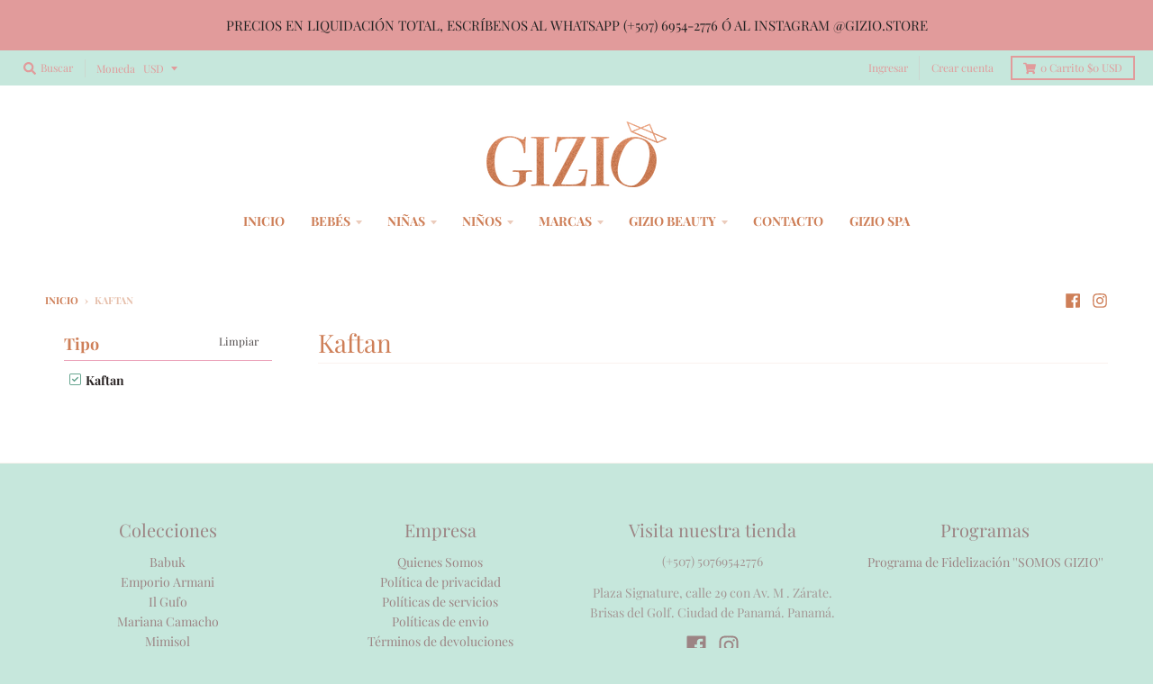

--- FILE ---
content_type: text/html; charset=utf-8
request_url: https://gizio.store/collections/kaftan
body_size: 16544
content:
<!doctype html>
<!--[if IE 8]><html class="no-js lt-ie9" lang="es"> <![endif]-->
<!--[if IE 9 ]><html class="ie9 no-js"> <![endif]-->
<!--[if (gt IE 9)|!(IE)]><!--> <html class="no-js" lang="es"> <!--<![endif]-->
<head>
  
  <meta charset="utf-8">
  <meta http-equiv="X-UA-Compatible" content="IE=edge,chrome=1">
  <link rel="canonical" href="https://gizio.store/collections/kaftan">
  <meta name="viewport" content="width=device-width,initial-scale=1">
  <meta name="theme-color" content="#9c8484">

  
  <link rel="shortcut icon" href="//gizio.store/cdn/shop/files/GZ_32x32.png?v=1614290621" type="image/png" />
  

  <title>
    Kaftan &ndash; Gizio Store
  </title>

  

  <meta property="og:site_name" content="Gizio Store">
<meta property="og:url" content="https://gizio.store/collections/kaftan">
<meta property="og:title" content="Kaftan">
<meta property="og:type" content="product.group">
<meta property="og:description" content="Tienda de Ropa para niños con estilo, Ubicado en Town Center Costa del Este, Nivel M1 al frente de Feliz Maduro">

<meta name="twitter:site" content="@">
<meta name="twitter:card" content="summary_large_image">
<meta name="twitter:title" content="Kaftan">
<meta name="twitter:description" content="Tienda de Ropa para niños con estilo, Ubicado en Town Center Costa del Este, Nivel M1 al frente de Feliz Maduro">


  <script>window.performance && window.performance.mark && window.performance.mark('shopify.content_for_header.start');</script><meta name="facebook-domain-verification" content="dmcmw9glh9lqcuyh07mwjvs4pi66j7">
<meta id="shopify-digital-wallet" name="shopify-digital-wallet" content="/722632770/digital_wallets/dialog">
<link rel="alternate" type="application/atom+xml" title="Feed" href="/collections/kaftan.atom" />
<link rel="alternate" type="application/json+oembed" href="https://gizio.store/collections/kaftan.oembed">
<script async="async" src="/checkouts/internal/preloads.js?locale=es-PA"></script>
<script id="shopify-features" type="application/json">{"accessToken":"39b6ac7ea2ee3d76ffa73363dba1f48d","betas":["rich-media-storefront-analytics"],"domain":"gizio.store","predictiveSearch":true,"shopId":722632770,"locale":"es"}</script>
<script>var Shopify = Shopify || {};
Shopify.shop = "gizio-store.myshopify.com";
Shopify.locale = "es";
Shopify.currency = {"active":"USD","rate":"1.0"};
Shopify.country = "PA";
Shopify.theme = {"name":"District","id":38012944450,"schema_name":"District","schema_version":"3.3.0","theme_store_id":735,"role":"main"};
Shopify.theme.handle = "null";
Shopify.theme.style = {"id":null,"handle":null};
Shopify.cdnHost = "gizio.store/cdn";
Shopify.routes = Shopify.routes || {};
Shopify.routes.root = "/";</script>
<script type="module">!function(o){(o.Shopify=o.Shopify||{}).modules=!0}(window);</script>
<script>!function(o){function n(){var o=[];function n(){o.push(Array.prototype.slice.apply(arguments))}return n.q=o,n}var t=o.Shopify=o.Shopify||{};t.loadFeatures=n(),t.autoloadFeatures=n()}(window);</script>
<script id="shop-js-analytics" type="application/json">{"pageType":"collection"}</script>
<script defer="defer" async type="module" src="//gizio.store/cdn/shopifycloud/shop-js/modules/v2/client.init-shop-cart-sync_BSQ69bm3.es.esm.js"></script>
<script defer="defer" async type="module" src="//gizio.store/cdn/shopifycloud/shop-js/modules/v2/chunk.common_CIqZBrE6.esm.js"></script>
<script type="module">
  await import("//gizio.store/cdn/shopifycloud/shop-js/modules/v2/client.init-shop-cart-sync_BSQ69bm3.es.esm.js");
await import("//gizio.store/cdn/shopifycloud/shop-js/modules/v2/chunk.common_CIqZBrE6.esm.js");

  window.Shopify.SignInWithShop?.initShopCartSync?.({"fedCMEnabled":true,"windoidEnabled":true});

</script>
<script>(function() {
  var isLoaded = false;
  function asyncLoad() {
    if (isLoaded) return;
    isLoaded = true;
    var urls = ["https:\/\/js.smile.io\/v1\/smile-shopify.js?shop=gizio-store.myshopify.com","https:\/\/cdn.shopify.com\/s\/files\/1\/0033\/3538\/9233\/files\/whatsapp_3ec73b8c-5d35-4af4-adab-693d7d3d9d81.js?v=1586543488\u0026shop=gizio-store.myshopify.com","https:\/\/cdn.sesami.co\/shopify.js?shop=gizio-store.myshopify.com","https:\/\/instafeed.nfcube.com\/cdn\/3b6e08ae2b5ce9749b7e6dc86c8fdcea.js?shop=gizio-store.myshopify.com","https:\/\/cdn.shopify.com\/s\/files\/1\/0033\/3538\/9233\/files\/pushdaddy_a7_livechat1_new2.js?v=1707659950\u0026shop=gizio-store.myshopify.com"];
    for (var i = 0; i < urls.length; i++) {
      var s = document.createElement('script');
      s.type = 'text/javascript';
      s.async = true;
      s.src = urls[i];
      var x = document.getElementsByTagName('script')[0];
      x.parentNode.insertBefore(s, x);
    }
  };
  if(window.attachEvent) {
    window.attachEvent('onload', asyncLoad);
  } else {
    window.addEventListener('load', asyncLoad, false);
  }
})();</script>
<script id="__st">var __st={"a":722632770,"offset":-18000,"reqid":"26ccc21a-55e9-4965-9a3b-a6e941e77138-1768864940","pageurl":"gizio.store\/collections\/kaftan","u":"c7028d0e9b14","p":"collection","rtyp":"collection","rid":73747497026};</script>
<script>window.ShopifyPaypalV4VisibilityTracking = true;</script>
<script id="captcha-bootstrap">!function(){'use strict';const t='contact',e='account',n='new_comment',o=[[t,t],['blogs',n],['comments',n],[t,'customer']],c=[[e,'customer_login'],[e,'guest_login'],[e,'recover_customer_password'],[e,'create_customer']],r=t=>t.map((([t,e])=>`form[action*='/${t}']:not([data-nocaptcha='true']) input[name='form_type'][value='${e}']`)).join(','),a=t=>()=>t?[...document.querySelectorAll(t)].map((t=>t.form)):[];function s(){const t=[...o],e=r(t);return a(e)}const i='password',u='form_key',d=['recaptcha-v3-token','g-recaptcha-response','h-captcha-response',i],f=()=>{try{return window.sessionStorage}catch{return}},m='__shopify_v',_=t=>t.elements[u];function p(t,e,n=!1){try{const o=window.sessionStorage,c=JSON.parse(o.getItem(e)),{data:r}=function(t){const{data:e,action:n}=t;return t[m]||n?{data:e,action:n}:{data:t,action:n}}(c);for(const[e,n]of Object.entries(r))t.elements[e]&&(t.elements[e].value=n);n&&o.removeItem(e)}catch(o){console.error('form repopulation failed',{error:o})}}const l='form_type',E='cptcha';function T(t){t.dataset[E]=!0}const w=window,h=w.document,L='Shopify',v='ce_forms',y='captcha';let A=!1;((t,e)=>{const n=(g='f06e6c50-85a8-45c8-87d0-21a2b65856fe',I='https://cdn.shopify.com/shopifycloud/storefront-forms-hcaptcha/ce_storefront_forms_captcha_hcaptcha.v1.5.2.iife.js',D={infoText:'Protegido por hCaptcha',privacyText:'Privacidad',termsText:'Términos'},(t,e,n)=>{const o=w[L][v],c=o.bindForm;if(c)return c(t,g,e,D).then(n);var r;o.q.push([[t,g,e,D],n]),r=I,A||(h.body.append(Object.assign(h.createElement('script'),{id:'captcha-provider',async:!0,src:r})),A=!0)});var g,I,D;w[L]=w[L]||{},w[L][v]=w[L][v]||{},w[L][v].q=[],w[L][y]=w[L][y]||{},w[L][y].protect=function(t,e){n(t,void 0,e),T(t)},Object.freeze(w[L][y]),function(t,e,n,w,h,L){const[v,y,A,g]=function(t,e,n){const i=e?o:[],u=t?c:[],d=[...i,...u],f=r(d),m=r(i),_=r(d.filter((([t,e])=>n.includes(e))));return[a(f),a(m),a(_),s()]}(w,h,L),I=t=>{const e=t.target;return e instanceof HTMLFormElement?e:e&&e.form},D=t=>v().includes(t);t.addEventListener('submit',(t=>{const e=I(t);if(!e)return;const n=D(e)&&!e.dataset.hcaptchaBound&&!e.dataset.recaptchaBound,o=_(e),c=g().includes(e)&&(!o||!o.value);(n||c)&&t.preventDefault(),c&&!n&&(function(t){try{if(!f())return;!function(t){const e=f();if(!e)return;const n=_(t);if(!n)return;const o=n.value;o&&e.removeItem(o)}(t);const e=Array.from(Array(32),(()=>Math.random().toString(36)[2])).join('');!function(t,e){_(t)||t.append(Object.assign(document.createElement('input'),{type:'hidden',name:u})),t.elements[u].value=e}(t,e),function(t,e){const n=f();if(!n)return;const o=[...t.querySelectorAll(`input[type='${i}']`)].map((({name:t})=>t)),c=[...d,...o],r={};for(const[a,s]of new FormData(t).entries())c.includes(a)||(r[a]=s);n.setItem(e,JSON.stringify({[m]:1,action:t.action,data:r}))}(t,e)}catch(e){console.error('failed to persist form',e)}}(e),e.submit())}));const S=(t,e)=>{t&&!t.dataset[E]&&(n(t,e.some((e=>e===t))),T(t))};for(const o of['focusin','change'])t.addEventListener(o,(t=>{const e=I(t);D(e)&&S(e,y())}));const B=e.get('form_key'),M=e.get(l),P=B&&M;t.addEventListener('DOMContentLoaded',(()=>{const t=y();if(P)for(const e of t)e.elements[l].value===M&&p(e,B);[...new Set([...A(),...v().filter((t=>'true'===t.dataset.shopifyCaptcha))])].forEach((e=>S(e,t)))}))}(h,new URLSearchParams(w.location.search),n,t,e,['guest_login'])})(!0,!0)}();</script>
<script integrity="sha256-4kQ18oKyAcykRKYeNunJcIwy7WH5gtpwJnB7kiuLZ1E=" data-source-attribution="shopify.loadfeatures" defer="defer" src="//gizio.store/cdn/shopifycloud/storefront/assets/storefront/load_feature-a0a9edcb.js" crossorigin="anonymous"></script>
<script data-source-attribution="shopify.dynamic_checkout.dynamic.init">var Shopify=Shopify||{};Shopify.PaymentButton=Shopify.PaymentButton||{isStorefrontPortableWallets:!0,init:function(){window.Shopify.PaymentButton.init=function(){};var t=document.createElement("script");t.src="https://gizio.store/cdn/shopifycloud/portable-wallets/latest/portable-wallets.es.js",t.type="module",document.head.appendChild(t)}};
</script>
<script data-source-attribution="shopify.dynamic_checkout.buyer_consent">
  function portableWalletsHideBuyerConsent(e){var t=document.getElementById("shopify-buyer-consent"),n=document.getElementById("shopify-subscription-policy-button");t&&n&&(t.classList.add("hidden"),t.setAttribute("aria-hidden","true"),n.removeEventListener("click",e))}function portableWalletsShowBuyerConsent(e){var t=document.getElementById("shopify-buyer-consent"),n=document.getElementById("shopify-subscription-policy-button");t&&n&&(t.classList.remove("hidden"),t.removeAttribute("aria-hidden"),n.addEventListener("click",e))}window.Shopify?.PaymentButton&&(window.Shopify.PaymentButton.hideBuyerConsent=portableWalletsHideBuyerConsent,window.Shopify.PaymentButton.showBuyerConsent=portableWalletsShowBuyerConsent);
</script>
<script data-source-attribution="shopify.dynamic_checkout.cart.bootstrap">document.addEventListener("DOMContentLoaded",(function(){function t(){return document.querySelector("shopify-accelerated-checkout-cart, shopify-accelerated-checkout")}if(t())Shopify.PaymentButton.init();else{new MutationObserver((function(e,n){t()&&(Shopify.PaymentButton.init(),n.disconnect())})).observe(document.body,{childList:!0,subtree:!0})}}));
</script>

<script>window.performance && window.performance.mark && window.performance.mark('shopify.content_for_header.end');</script>
  <link href="//gizio.store/cdn/shop/t/18/assets/theme.scss.css?v=163238790864282714511759252297" rel="stylesheet" type="text/css" media="all" />

  

  <script>
    window.StyleHatch = window.StyleHatch || {};
    StyleHatch.Strings = {
      instagramAddToken: "Agregue su token de acceso Instagram.",
      instagramInvalidToken: "El token de acceso Instagram no es válido. Compruebe que ha agregado el token completo.",
      instagramRateLimitToken: "Su tienda actualmente supera el límite de tarifa de Instagram. Contacto Soporte de Style Hatch para los detalles.",
      addToCart: "Agregar al carrito",
      soldOut: "Agotado",
      addressError: "No se puede encontrar esa dirección",
      addressNoResults: "No results for that address",
      addressQueryLimit: "Se ha excedido el límite de uso de la API de Google . Considere la posibilidad de actualizar a un \u003ca href=\"https:\/\/developers.google.com\/maps\/premium\/usage-limits\"\u003ePlan Premium\u003c\/a\u003e.",
      authError: "Hubo un problema de autenticación con su cuenta de Google Maps.",
      agreeNotice: "Usted debe estar de acuerdo con los términos y condiciones de ventas para verificar."
    }
    StyleHatch.currencyFormat = "${{amount}}";
    StyleHatch.ajaxCartEnable = true;
    StyleHatch.cartData = {"note":null,"attributes":{},"original_total_price":0,"total_price":0,"total_discount":0,"total_weight":0.0,"item_count":0,"items":[],"requires_shipping":false,"currency":"USD","items_subtotal_price":0,"cart_level_discount_applications":[],"checkout_charge_amount":0};
    // Post defer
    window.addEventListener('DOMContentLoaded', function() {
      (function( $ ) {
      

      
      
      })(jq223);
    });
    document.documentElement.className = document.documentElement.className.replace('no-js', 'js');
  </script>
  <script type="text/javascript">
    window.lazySizesConfig = window.lazySizesConfig || {};
    window.lazySizesConfig.loadMode = 1;
  </script>
  <!--[if (gt IE 9)|!(IE)]><!--><script src="//gizio.store/cdn/shop/t/18/assets/lazysizes.min.js?v=174097831579247140971560544058" async="async"></script><!--<![endif]-->
  <!--[if lte IE 9]><script src="//gizio.store/cdn/shop/t/18/assets/lazysizes.min.js?v=174097831579247140971560544058"></script><![endif]-->
  <!--[if (gt IE 9)|!(IE)]><!--><script src="//gizio.store/cdn/shop/t/18/assets/vendor.js?v=77013376826517269021560544059" defer="defer"></script><!--<![endif]-->
  <!--[if lte IE 9]><script src="//gizio.store/cdn/shop/t/18/assets/vendor.js?v=77013376826517269021560544059"></script><![endif]-->
  
    <script>
StyleHatch.currencyConverter = true;
StyleHatch.shopCurrency = 'USD';
StyleHatch.defaultCurrency = 'USD';
// Formatting
StyleHatch.currencyConverterFormat = 'money_with_currency_format';
StyleHatch.moneyWithCurrencyFormat = "${{amount}} USD";
StyleHatch.moneyFormat = "${{amount}}";
</script>
<!--[if (gt IE 9)|!(IE)]><!--><script src="//cdn.shopify.com/s/javascripts/currencies.js" defer="defer"></script><!--<![endif]-->
<!--[if lte IE 9]><script src="//cdn.shopify.com/s/javascripts/currencies.js"></script><![endif]-->
<!--[if (gt IE 9)|!(IE)]><!--><script src="//gizio.store/cdn/shop/t/18/assets/jquery.currencies.min.js?v=77578452014713473561560544058" defer="defer"></script><!--<![endif]-->
<!--[if lte IE 9]><script src="//gizio.store/cdn/shop/t/18/assets/jquery.currencies.min.js?v=77578452014713473561560544058"></script><![endif]-->

  
  <!--[if (gt IE 9)|!(IE)]><!--><script src="//gizio.store/cdn/shop/t/18/assets/theme.min.js?v=158785046368032326101560544058" defer="defer"></script><!--<![endif]-->
  <!--[if lte IE 9]><script src="//gizio.store/cdn/shop/t/18/assets/theme.min.js?v=158785046368032326101560544058"></script><![endif]-->

<div id="shopify-section-filter-menu-settings" class="shopify-section"><style type="text/css">
/*  Filter Menu Color and Image Section CSS */</style>
<link href="//gizio.store/cdn/shop/t/18/assets/filter-menu.scss.css?v=83142485145384953551722905894" rel="stylesheet" type="text/css" media="all" />
<script src="//gizio.store/cdn/shop/t/18/assets/filter-menu.js?v=132100650280728445001562002969" type="text/javascript"></script>





</div>
<meta property="og:image" content="https://cdn.shopify.com/s/files/1/0007/2263/2770/files/Logo-Gizio_4374b72f-92c7-4ac5-996f-304ab4d6d11c.png?height=628&pad_color=fff&v=1614292295&width=1200" />
<meta property="og:image:secure_url" content="https://cdn.shopify.com/s/files/1/0007/2263/2770/files/Logo-Gizio_4374b72f-92c7-4ac5-996f-304ab4d6d11c.png?height=628&pad_color=fff&v=1614292295&width=1200" />
<meta property="og:image:width" content="1200" />
<meta property="og:image:height" content="628" />
<link href="https://monorail-edge.shopifysvc.com" rel="dns-prefetch">
<script>(function(){if ("sendBeacon" in navigator && "performance" in window) {try {var session_token_from_headers = performance.getEntriesByType('navigation')[0].serverTiming.find(x => x.name == '_s').description;} catch {var session_token_from_headers = undefined;}var session_cookie_matches = document.cookie.match(/_shopify_s=([^;]*)/);var session_token_from_cookie = session_cookie_matches && session_cookie_matches.length === 2 ? session_cookie_matches[1] : "";var session_token = session_token_from_headers || session_token_from_cookie || "";function handle_abandonment_event(e) {var entries = performance.getEntries().filter(function(entry) {return /monorail-edge.shopifysvc.com/.test(entry.name);});if (!window.abandonment_tracked && entries.length === 0) {window.abandonment_tracked = true;var currentMs = Date.now();var navigation_start = performance.timing.navigationStart;var payload = {shop_id: 722632770,url: window.location.href,navigation_start,duration: currentMs - navigation_start,session_token,page_type: "collection"};window.navigator.sendBeacon("https://monorail-edge.shopifysvc.com/v1/produce", JSON.stringify({schema_id: "online_store_buyer_site_abandonment/1.1",payload: payload,metadata: {event_created_at_ms: currentMs,event_sent_at_ms: currentMs}}));}}window.addEventListener('pagehide', handle_abandonment_event);}}());</script>
<script id="web-pixels-manager-setup">(function e(e,d,r,n,o){if(void 0===o&&(o={}),!Boolean(null===(a=null===(i=window.Shopify)||void 0===i?void 0:i.analytics)||void 0===a?void 0:a.replayQueue)){var i,a;window.Shopify=window.Shopify||{};var t=window.Shopify;t.analytics=t.analytics||{};var s=t.analytics;s.replayQueue=[],s.publish=function(e,d,r){return s.replayQueue.push([e,d,r]),!0};try{self.performance.mark("wpm:start")}catch(e){}var l=function(){var e={modern:/Edge?\/(1{2}[4-9]|1[2-9]\d|[2-9]\d{2}|\d{4,})\.\d+(\.\d+|)|Firefox\/(1{2}[4-9]|1[2-9]\d|[2-9]\d{2}|\d{4,})\.\d+(\.\d+|)|Chrom(ium|e)\/(9{2}|\d{3,})\.\d+(\.\d+|)|(Maci|X1{2}).+ Version\/(15\.\d+|(1[6-9]|[2-9]\d|\d{3,})\.\d+)([,.]\d+|)( \(\w+\)|)( Mobile\/\w+|) Safari\/|Chrome.+OPR\/(9{2}|\d{3,})\.\d+\.\d+|(CPU[ +]OS|iPhone[ +]OS|CPU[ +]iPhone|CPU IPhone OS|CPU iPad OS)[ +]+(15[._]\d+|(1[6-9]|[2-9]\d|\d{3,})[._]\d+)([._]\d+|)|Android:?[ /-](13[3-9]|1[4-9]\d|[2-9]\d{2}|\d{4,})(\.\d+|)(\.\d+|)|Android.+Firefox\/(13[5-9]|1[4-9]\d|[2-9]\d{2}|\d{4,})\.\d+(\.\d+|)|Android.+Chrom(ium|e)\/(13[3-9]|1[4-9]\d|[2-9]\d{2}|\d{4,})\.\d+(\.\d+|)|SamsungBrowser\/([2-9]\d|\d{3,})\.\d+/,legacy:/Edge?\/(1[6-9]|[2-9]\d|\d{3,})\.\d+(\.\d+|)|Firefox\/(5[4-9]|[6-9]\d|\d{3,})\.\d+(\.\d+|)|Chrom(ium|e)\/(5[1-9]|[6-9]\d|\d{3,})\.\d+(\.\d+|)([\d.]+$|.*Safari\/(?![\d.]+ Edge\/[\d.]+$))|(Maci|X1{2}).+ Version\/(10\.\d+|(1[1-9]|[2-9]\d|\d{3,})\.\d+)([,.]\d+|)( \(\w+\)|)( Mobile\/\w+|) Safari\/|Chrome.+OPR\/(3[89]|[4-9]\d|\d{3,})\.\d+\.\d+|(CPU[ +]OS|iPhone[ +]OS|CPU[ +]iPhone|CPU IPhone OS|CPU iPad OS)[ +]+(10[._]\d+|(1[1-9]|[2-9]\d|\d{3,})[._]\d+)([._]\d+|)|Android:?[ /-](13[3-9]|1[4-9]\d|[2-9]\d{2}|\d{4,})(\.\d+|)(\.\d+|)|Mobile Safari.+OPR\/([89]\d|\d{3,})\.\d+\.\d+|Android.+Firefox\/(13[5-9]|1[4-9]\d|[2-9]\d{2}|\d{4,})\.\d+(\.\d+|)|Android.+Chrom(ium|e)\/(13[3-9]|1[4-9]\d|[2-9]\d{2}|\d{4,})\.\d+(\.\d+|)|Android.+(UC? ?Browser|UCWEB|U3)[ /]?(15\.([5-9]|\d{2,})|(1[6-9]|[2-9]\d|\d{3,})\.\d+)\.\d+|SamsungBrowser\/(5\.\d+|([6-9]|\d{2,})\.\d+)|Android.+MQ{2}Browser\/(14(\.(9|\d{2,})|)|(1[5-9]|[2-9]\d|\d{3,})(\.\d+|))(\.\d+|)|K[Aa][Ii]OS\/(3\.\d+|([4-9]|\d{2,})\.\d+)(\.\d+|)/},d=e.modern,r=e.legacy,n=navigator.userAgent;return n.match(d)?"modern":n.match(r)?"legacy":"unknown"}(),u="modern"===l?"modern":"legacy",c=(null!=n?n:{modern:"",legacy:""})[u],f=function(e){return[e.baseUrl,"/wpm","/b",e.hashVersion,"modern"===e.buildTarget?"m":"l",".js"].join("")}({baseUrl:d,hashVersion:r,buildTarget:u}),m=function(e){var d=e.version,r=e.bundleTarget,n=e.surface,o=e.pageUrl,i=e.monorailEndpoint;return{emit:function(e){var a=e.status,t=e.errorMsg,s=(new Date).getTime(),l=JSON.stringify({metadata:{event_sent_at_ms:s},events:[{schema_id:"web_pixels_manager_load/3.1",payload:{version:d,bundle_target:r,page_url:o,status:a,surface:n,error_msg:t},metadata:{event_created_at_ms:s}}]});if(!i)return console&&console.warn&&console.warn("[Web Pixels Manager] No Monorail endpoint provided, skipping logging."),!1;try{return self.navigator.sendBeacon.bind(self.navigator)(i,l)}catch(e){}var u=new XMLHttpRequest;try{return u.open("POST",i,!0),u.setRequestHeader("Content-Type","text/plain"),u.send(l),!0}catch(e){return console&&console.warn&&console.warn("[Web Pixels Manager] Got an unhandled error while logging to Monorail."),!1}}}}({version:r,bundleTarget:l,surface:e.surface,pageUrl:self.location.href,monorailEndpoint:e.monorailEndpoint});try{o.browserTarget=l,function(e){var d=e.src,r=e.async,n=void 0===r||r,o=e.onload,i=e.onerror,a=e.sri,t=e.scriptDataAttributes,s=void 0===t?{}:t,l=document.createElement("script"),u=document.querySelector("head"),c=document.querySelector("body");if(l.async=n,l.src=d,a&&(l.integrity=a,l.crossOrigin="anonymous"),s)for(var f in s)if(Object.prototype.hasOwnProperty.call(s,f))try{l.dataset[f]=s[f]}catch(e){}if(o&&l.addEventListener("load",o),i&&l.addEventListener("error",i),u)u.appendChild(l);else{if(!c)throw new Error("Did not find a head or body element to append the script");c.appendChild(l)}}({src:f,async:!0,onload:function(){if(!function(){var e,d;return Boolean(null===(d=null===(e=window.Shopify)||void 0===e?void 0:e.analytics)||void 0===d?void 0:d.initialized)}()){var d=window.webPixelsManager.init(e)||void 0;if(d){var r=window.Shopify.analytics;r.replayQueue.forEach((function(e){var r=e[0],n=e[1],o=e[2];d.publishCustomEvent(r,n,o)})),r.replayQueue=[],r.publish=d.publishCustomEvent,r.visitor=d.visitor,r.initialized=!0}}},onerror:function(){return m.emit({status:"failed",errorMsg:"".concat(f," has failed to load")})},sri:function(e){var d=/^sha384-[A-Za-z0-9+/=]+$/;return"string"==typeof e&&d.test(e)}(c)?c:"",scriptDataAttributes:o}),m.emit({status:"loading"})}catch(e){m.emit({status:"failed",errorMsg:(null==e?void 0:e.message)||"Unknown error"})}}})({shopId: 722632770,storefrontBaseUrl: "https://gizio.store",extensionsBaseUrl: "https://extensions.shopifycdn.com/cdn/shopifycloud/web-pixels-manager",monorailEndpoint: "https://monorail-edge.shopifysvc.com/unstable/produce_batch",surface: "storefront-renderer",enabledBetaFlags: ["2dca8a86"],webPixelsConfigList: [{"id":"175341634","configuration":"{\"pixel_id\":\"264451841747838\",\"pixel_type\":\"facebook_pixel\",\"metaapp_system_user_token\":\"-\"}","eventPayloadVersion":"v1","runtimeContext":"OPEN","scriptVersion":"ca16bc87fe92b6042fbaa3acc2fbdaa6","type":"APP","apiClientId":2329312,"privacyPurposes":["ANALYTICS","MARKETING","SALE_OF_DATA"],"dataSharingAdjustments":{"protectedCustomerApprovalScopes":["read_customer_address","read_customer_email","read_customer_name","read_customer_personal_data","read_customer_phone"]}},{"id":"98598978","eventPayloadVersion":"v1","runtimeContext":"LAX","scriptVersion":"1","type":"CUSTOM","privacyPurposes":["ANALYTICS"],"name":"Google Analytics tag (migrated)"},{"id":"shopify-app-pixel","configuration":"{}","eventPayloadVersion":"v1","runtimeContext":"STRICT","scriptVersion":"0450","apiClientId":"shopify-pixel","type":"APP","privacyPurposes":["ANALYTICS","MARKETING"]},{"id":"shopify-custom-pixel","eventPayloadVersion":"v1","runtimeContext":"LAX","scriptVersion":"0450","apiClientId":"shopify-pixel","type":"CUSTOM","privacyPurposes":["ANALYTICS","MARKETING"]}],isMerchantRequest: false,initData: {"shop":{"name":"Gizio Store","paymentSettings":{"currencyCode":"USD"},"myshopifyDomain":"gizio-store.myshopify.com","countryCode":"PA","storefrontUrl":"https:\/\/gizio.store"},"customer":null,"cart":null,"checkout":null,"productVariants":[],"purchasingCompany":null},},"https://gizio.store/cdn","fcfee988w5aeb613cpc8e4bc33m6693e112",{"modern":"","legacy":""},{"shopId":"722632770","storefrontBaseUrl":"https:\/\/gizio.store","extensionBaseUrl":"https:\/\/extensions.shopifycdn.com\/cdn\/shopifycloud\/web-pixels-manager","surface":"storefront-renderer","enabledBetaFlags":"[\"2dca8a86\"]","isMerchantRequest":"false","hashVersion":"fcfee988w5aeb613cpc8e4bc33m6693e112","publish":"custom","events":"[[\"page_viewed\",{}],[\"collection_viewed\",{\"collection\":{\"id\":\"73747497026\",\"title\":\"Kaftan\",\"productVariants\":[]}}]]"});</script><script>
  window.ShopifyAnalytics = window.ShopifyAnalytics || {};
  window.ShopifyAnalytics.meta = window.ShopifyAnalytics.meta || {};
  window.ShopifyAnalytics.meta.currency = 'USD';
  var meta = {"products":[],"page":{"pageType":"collection","resourceType":"collection","resourceId":73747497026,"requestId":"26ccc21a-55e9-4965-9a3b-a6e941e77138-1768864940"}};
  for (var attr in meta) {
    window.ShopifyAnalytics.meta[attr] = meta[attr];
  }
</script>
<script class="analytics">
  (function () {
    var customDocumentWrite = function(content) {
      var jquery = null;

      if (window.jQuery) {
        jquery = window.jQuery;
      } else if (window.Checkout && window.Checkout.$) {
        jquery = window.Checkout.$;
      }

      if (jquery) {
        jquery('body').append(content);
      }
    };

    var hasLoggedConversion = function(token) {
      if (token) {
        return document.cookie.indexOf('loggedConversion=' + token) !== -1;
      }
      return false;
    }

    var setCookieIfConversion = function(token) {
      if (token) {
        var twoMonthsFromNow = new Date(Date.now());
        twoMonthsFromNow.setMonth(twoMonthsFromNow.getMonth() + 2);

        document.cookie = 'loggedConversion=' + token + '; expires=' + twoMonthsFromNow;
      }
    }

    var trekkie = window.ShopifyAnalytics.lib = window.trekkie = window.trekkie || [];
    if (trekkie.integrations) {
      return;
    }
    trekkie.methods = [
      'identify',
      'page',
      'ready',
      'track',
      'trackForm',
      'trackLink'
    ];
    trekkie.factory = function(method) {
      return function() {
        var args = Array.prototype.slice.call(arguments);
        args.unshift(method);
        trekkie.push(args);
        return trekkie;
      };
    };
    for (var i = 0; i < trekkie.methods.length; i++) {
      var key = trekkie.methods[i];
      trekkie[key] = trekkie.factory(key);
    }
    trekkie.load = function(config) {
      trekkie.config = config || {};
      trekkie.config.initialDocumentCookie = document.cookie;
      var first = document.getElementsByTagName('script')[0];
      var script = document.createElement('script');
      script.type = 'text/javascript';
      script.onerror = function(e) {
        var scriptFallback = document.createElement('script');
        scriptFallback.type = 'text/javascript';
        scriptFallback.onerror = function(error) {
                var Monorail = {
      produce: function produce(monorailDomain, schemaId, payload) {
        var currentMs = new Date().getTime();
        var event = {
          schema_id: schemaId,
          payload: payload,
          metadata: {
            event_created_at_ms: currentMs,
            event_sent_at_ms: currentMs
          }
        };
        return Monorail.sendRequest("https://" + monorailDomain + "/v1/produce", JSON.stringify(event));
      },
      sendRequest: function sendRequest(endpointUrl, payload) {
        // Try the sendBeacon API
        if (window && window.navigator && typeof window.navigator.sendBeacon === 'function' && typeof window.Blob === 'function' && !Monorail.isIos12()) {
          var blobData = new window.Blob([payload], {
            type: 'text/plain'
          });

          if (window.navigator.sendBeacon(endpointUrl, blobData)) {
            return true;
          } // sendBeacon was not successful

        } // XHR beacon

        var xhr = new XMLHttpRequest();

        try {
          xhr.open('POST', endpointUrl);
          xhr.setRequestHeader('Content-Type', 'text/plain');
          xhr.send(payload);
        } catch (e) {
          console.log(e);
        }

        return false;
      },
      isIos12: function isIos12() {
        return window.navigator.userAgent.lastIndexOf('iPhone; CPU iPhone OS 12_') !== -1 || window.navigator.userAgent.lastIndexOf('iPad; CPU OS 12_') !== -1;
      }
    };
    Monorail.produce('monorail-edge.shopifysvc.com',
      'trekkie_storefront_load_errors/1.1',
      {shop_id: 722632770,
      theme_id: 38012944450,
      app_name: "storefront",
      context_url: window.location.href,
      source_url: "//gizio.store/cdn/s/trekkie.storefront.cd680fe47e6c39ca5d5df5f0a32d569bc48c0f27.min.js"});

        };
        scriptFallback.async = true;
        scriptFallback.src = '//gizio.store/cdn/s/trekkie.storefront.cd680fe47e6c39ca5d5df5f0a32d569bc48c0f27.min.js';
        first.parentNode.insertBefore(scriptFallback, first);
      };
      script.async = true;
      script.src = '//gizio.store/cdn/s/trekkie.storefront.cd680fe47e6c39ca5d5df5f0a32d569bc48c0f27.min.js';
      first.parentNode.insertBefore(script, first);
    };
    trekkie.load(
      {"Trekkie":{"appName":"storefront","development":false,"defaultAttributes":{"shopId":722632770,"isMerchantRequest":null,"themeId":38012944450,"themeCityHash":"4832523304367884536","contentLanguage":"es","currency":"USD","eventMetadataId":"b3625389-9b4a-4b1f-ab59-b72cde1072d8"},"isServerSideCookieWritingEnabled":true,"monorailRegion":"shop_domain","enabledBetaFlags":["65f19447"]},"Session Attribution":{},"S2S":{"facebookCapiEnabled":false,"source":"trekkie-storefront-renderer","apiClientId":580111}}
    );

    var loaded = false;
    trekkie.ready(function() {
      if (loaded) return;
      loaded = true;

      window.ShopifyAnalytics.lib = window.trekkie;

      var originalDocumentWrite = document.write;
      document.write = customDocumentWrite;
      try { window.ShopifyAnalytics.merchantGoogleAnalytics.call(this); } catch(error) {};
      document.write = originalDocumentWrite;

      window.ShopifyAnalytics.lib.page(null,{"pageType":"collection","resourceType":"collection","resourceId":73747497026,"requestId":"26ccc21a-55e9-4965-9a3b-a6e941e77138-1768864940","shopifyEmitted":true});

      var match = window.location.pathname.match(/checkouts\/(.+)\/(thank_you|post_purchase)/)
      var token = match? match[1]: undefined;
      if (!hasLoggedConversion(token)) {
        setCookieIfConversion(token);
        window.ShopifyAnalytics.lib.track("Viewed Product Category",{"currency":"USD","category":"Collection: kaftan","collectionName":"kaftan","collectionId":73747497026,"nonInteraction":true},undefined,undefined,{"shopifyEmitted":true});
      }
    });


        var eventsListenerScript = document.createElement('script');
        eventsListenerScript.async = true;
        eventsListenerScript.src = "//gizio.store/cdn/shopifycloud/storefront/assets/shop_events_listener-3da45d37.js";
        document.getElementsByTagName('head')[0].appendChild(eventsListenerScript);

})();</script>
  <script>
  if (!window.ga || (window.ga && typeof window.ga !== 'function')) {
    window.ga = function ga() {
      (window.ga.q = window.ga.q || []).push(arguments);
      if (window.Shopify && window.Shopify.analytics && typeof window.Shopify.analytics.publish === 'function') {
        window.Shopify.analytics.publish("ga_stub_called", {}, {sendTo: "google_osp_migration"});
      }
      console.error("Shopify's Google Analytics stub called with:", Array.from(arguments), "\nSee https://help.shopify.com/manual/promoting-marketing/pixels/pixel-migration#google for more information.");
    };
    if (window.Shopify && window.Shopify.analytics && typeof window.Shopify.analytics.publish === 'function') {
      window.Shopify.analytics.publish("ga_stub_initialized", {}, {sendTo: "google_osp_migration"});
    }
  }
</script>
<script
  defer
  src="https://gizio.store/cdn/shopifycloud/perf-kit/shopify-perf-kit-3.0.4.min.js"
  data-application="storefront-renderer"
  data-shop-id="722632770"
  data-render-region="gcp-us-central1"
  data-page-type="collection"
  data-theme-instance-id="38012944450"
  data-theme-name="District"
  data-theme-version="3.3.0"
  data-monorail-region="shop_domain"
  data-resource-timing-sampling-rate="10"
  data-shs="true"
  data-shs-beacon="true"
  data-shs-export-with-fetch="true"
  data-shs-logs-sample-rate="1"
  data-shs-beacon-endpoint="https://gizio.store/api/collect"
></script>
</head>

<body id="kaftan" class="template-collection" data-template-directory="" data-template="collection" >

  <div id="page">
    <div id="shopify-section-promos" class="shopify-section promos"><div data-section-id="promos" data-section-type="promos-section" data-scroll-lock="false">
  
    
    

    
    

    
    
      <div id="block-1482144691692" class="promo-popup promo-popup-1482144691692 style-overlay"
        data-type="popup"
        data-show-delay="3000"
        data-show-again-delay="30"
        data-homepage-limit="false"
        data-visitor-limit="false"
        data-visitor="true"
        data-show-for="both"
        data-id="1482144691692"
        >
        
          <div class="popup-image">
            <div class="popup-image__wrapper">
              
              <img id="" class="lazyload popup-image__image"
                src="[data-uri]"
                data-src="//gizio.store/cdn/shop/files/Tienda_Gizio_6_2_{width}x.jpg?v=1614291982"
                data-widths="[400,800,6000]"
                data-aspectratio="2.2222222222222223"
                data-sizes="auto"
                data-expand="600"
                alt="">
            </div>
          </div>
        
        <div class="wrapper">
          <div class="popup-close">
            <span class="icon-text">
              <span class="icon icon-close" aria-hidden="true"><svg aria-hidden="true" focusable="false" role="presentation" class="icon icon-ui-close" viewBox="0 0 352 512"><path d="M242.72 256l100.07-100.07c12.28-12.28 12.28-32.19 0-44.48l-22.24-22.24c-12.28-12.28-32.19-12.28-44.48 0L176 189.28 75.93 89.21c-12.28-12.28-32.19-12.28-44.48 0L9.21 111.45c-12.28 12.28-12.28 32.19 0 44.48L109.28 256 9.21 356.07c-12.28 12.28-12.28 32.19 0 44.48l22.24 22.24c12.28 12.28 32.2 12.28 44.48 0L176 322.72l100.07 100.07c12.28 12.28 32.2 12.28 44.48 0l22.24-22.24c12.28-12.28 12.28-32.19 0-44.48L242.72 256z"/></svg></span>
              <span class="text">Cerca</span>
            </span>
          </div>
          <div class="popup-container">
            <div class="popup-message">
              <h4>Bienvenido a Gizio Store</h4>
              <div class="rte"><p>¡Suscribete para recibir todas nuestras promociones!</p></div>
            </div>
            
              <div class="popup-email">
                <!-- /snippets/newsletter-subscribe.liquid -->

<form method="post" action="/contact#newsletter-popup" id="newsletter-popup" accept-charset="UTF-8" class="contact-form"><input type="hidden" name="form_type" value="customer" /><input type="hidden" name="utf8" value="✓" />
  

  
    <input type="hidden" name="contact[tags]" value="prospect, email subscribe, popup">
    <div class="input-row">
      <div class="input-wrapper">
        <input type="email" name="contact[email]" id="email" placeholder="email@ejemplo.com" class="input-group-field" required>
      </div>
      <div class="button-wrapper">
        <button type="submit" id="subscribe" class="btn">Ir</button>
      </div>
    </div>
  
</form>

              </div>
            
          </div>
        </div>
      </div>
      <style>
      .promo-popup-1482144691692 {
        background-color: #ffffff;
        color: #ce7f58;
      }
      .promo-popup-1482144691692 h4 {
        color: #ce7f58;
      }
      .promo-popup-1482144691692 .popup-email {
        border-top-color: rgba(206, 127, 88, 0.2);
      }.promo-popup-1482144691692 .popup-image__wrapper:before {
        padding-bottom: 45.0%;
      }
      .promo-popup-1482144691692 .popup-email input {
        border-color: rgba(206, 127, 88, 0.5);
      }
      .promo-popup-1482144691692 .popup-email input.errors {
        border-color: #c6e7dc;
      }
      .promo-popup-1482144691692 .popup-email input:focus {
        border-color: #ce7f58;
      }
      .promo-popup-1482144691692 .popup-email input::-webkit-input-placeholder,
      .promo-popup-1482144691692 .popup-email input::-moz-placeholder,
      .promo-popup-1482144691692 .popup-email input:-ms-input-placeholder,
      .promo-popup-1482144691692 .popup-email input:-moz-placeholder {
        color: rgba(206, 127, 88, 0.5);
      }
      .promo-popup-1482144691692 .popup-email button {
        background-color: #c6e7dc;
        color: #ffffff;
      }
      .promo-popup-1482144691692 .popup-email div.errors {
        color: #c6e7dc;
      }
      </style>
    

  
    
    
<header id="block-1587253030945" class="promo-bar promo-bar-1587253030945 align-center size-large placement-top"
            data-type="announcement-bar"
            
            data-hide-delay="no-delay"
            
            data-bar-placement="top"
            data-show-for="both"
            data-homepage-limit="false"
            >
            
              <a href="https://wa.me/50769542776">
                <span class="promo-bar-text">PRECIOS EN LIQUIDACIÓN TOTAL, ESCRÍBENOS AL WHATSAPP (+507) 6954-2776 Ó AL INSTAGRAM @GIZIO.STORE</span>
              </a>
            
          </header>
          <style>
            header.promo-bar-1587253030945 span.promo-bar-text {
              background-color: #e19b9b;
              color: #222222;
            }
            header.promo-bar-1587253030945 a {
              color: #222222;
            }
          </style>

    
    

    
    

  
</div>


</div>
    <header class="util">
    <div class="wrapper">

    <div class="search-wrapper">
      <!-- /snippets/search-bar.liquid -->


<form action="/search" method="get" class="input-group search-bar" role="search">
  <div class="icon-wrapper">
    <span class="icon-fallback-text">
      <span class="icon icon-search" aria-hidden="true"><svg aria-hidden="true" focusable="false" role="presentation" class="icon icon-ui-search" viewBox="0 0 512 512"><path d="M505 442.7L405.3 343c-4.5-4.5-10.6-7-17-7H372c27.6-35.3 44-79.7 44-128C416 93.1 322.9 0 208 0S0 93.1 0 208s93.1 208 208 208c48.3 0 92.7-16.4 128-44v16.3c0 6.4 2.5 12.5 7 17l99.7 99.7c9.4 9.4 24.6 9.4 33.9 0l28.3-28.3c9.4-9.4 9.4-24.6.1-34zM208 336c-70.7 0-128-57.2-128-128 0-70.7 57.2-128 128-128 70.7 0 128 57.2 128 128 0 70.7-57.2 128-128 128z"/></svg></span>
      <span class="fallback-text">Buscar</span>
    </span>
  </div>
  <div class="input-wrapper">
    <input type="search" name="q" value="" placeholder="Buscar en nuestra tienda" class="input-group-field" aria-label="Buscar en nuestra tienda">
  </div>
  <div class="button-wrapper">
    <span class="input-group-btn">
      <button type="button" class="btn icon-fallback-text">
        <span class="icon icon-close" aria-hidden="true"><svg aria-hidden="true" focusable="false" role="presentation" class="icon icon-ui-close" viewBox="0 0 352 512"><path d="M242.72 256l100.07-100.07c12.28-12.28 12.28-32.19 0-44.48l-22.24-22.24c-12.28-12.28-32.19-12.28-44.48 0L176 189.28 75.93 89.21c-12.28-12.28-32.19-12.28-44.48 0L9.21 111.45c-12.28 12.28-12.28 32.19 0 44.48L109.28 256 9.21 356.07c-12.28 12.28-12.28 32.19 0 44.48l22.24 22.24c12.28 12.28 32.2 12.28 44.48 0L176 322.72l100.07 100.07c12.28 12.28 32.2 12.28 44.48 0l22.24-22.24c12.28-12.28 12.28-32.19 0-44.48L242.72 256z"/></svg></span>
        <span class="fallback-text">Cerrar menú</span>
      </button>
    </span>
  </div>
</form>
    </div>

    <div class="left-wrapper">
      <ul class="text-links">
        <li class="mobile-menu">
          <a href="#menu" class="toggle-menu menu-link">
            <span class="icon-text">
              <span class="icon icon-menu" aria-hidden="true"><svg aria-hidden="true" focusable="false" role="presentation" class="icon icon-ui-menu" viewBox="0 0 448 512"><path d="M16 132h416c8.837 0 16-7.163 16-16V76c0-8.837-7.163-16-16-16H16C7.163 60 0 67.163 0 76v40c0 8.837 7.163 16 16 16zm0 160h416c8.837 0 16-7.163 16-16v-40c0-8.837-7.163-16-16-16H16c-8.837 0-16 7.163-16 16v40c0 8.837 7.163 16 16 16zm0 160h416c8.837 0 16-7.163 16-16v-40c0-8.837-7.163-16-16-16H16c-8.837 0-16 7.163-16 16v40c0 8.837 7.163 16 16 16z"/></svg></span>
              <span class="text" data-close-text="Cerrar menú">Menú</span>
            </span>
          </a>
        </li>
        <li>
          <a href="#" class="search">
            <span class="icon-text">
              <span class="icon icon-search" aria-hidden="true"><svg aria-hidden="true" focusable="false" role="presentation" class="icon icon-ui-search" viewBox="0 0 512 512"><path d="M505 442.7L405.3 343c-4.5-4.5-10.6-7-17-7H372c27.6-35.3 44-79.7 44-128C416 93.1 322.9 0 208 0S0 93.1 0 208s93.1 208 208 208c48.3 0 92.7-16.4 128-44v16.3c0 6.4 2.5 12.5 7 17l99.7 99.7c9.4 9.4 24.6 9.4 33.9 0l28.3-28.3c9.4-9.4 9.4-24.6.1-34zM208 336c-70.7 0-128-57.2-128-128 0-70.7 57.2-128 128-128 70.7 0 128 57.2 128 128 0 70.7-57.2 128-128 128z"/></svg></span>
              <span class="text">Buscar</span>
            </span>
          </a>
        </li>
      </ul>
      
      
        <div class="currency-picker-contain">
  <label>Moneda</label>
  <select class="currency-picker" name="currencies">
  
  
  <option value="USD" selected="selected">USD</option>
  
    
  
    
    <option value="CAD">CAD</option>
    
  
    
    <option value="GBP">GBP</option>
    
  
    
    <option value="EUR">EUR</option>
    
  
    
    <option value="JPY">JPY</option>
    
  
  </select>
</div>

      
    </div>

    <div class="right-wrapper">
      
      
        <!-- /snippets/accounts-nav.liquid -->
<ul class="text-links">
  
    <li>
      <a href="/account/login" id="customer_login_link">Ingresar</a>
    </li>
    <li>
      <a href="/account/register" id="customer_register_link">Crear cuenta</a>
    </li>
  
</ul>
      
      
      <a href="/cart" id="CartButton">
        <span class="icon-fallback-text"><span class="icon icon-cart" aria-hidden="true"><svg aria-hidden="true" focusable="false" role="presentation" class="icon icon-ui-cart" viewBox="0 0 576 512"><path d="M528.12 301.319l47.273-208C578.806 78.301 567.391 64 551.99 64H159.208l-9.166-44.81C147.758 8.021 137.93 0 126.529 0H24C10.745 0 0 10.745 0 24v16c0 13.255 10.745 24 24 24h69.883l70.248 343.435C147.325 417.1 136 435.222 136 456c0 30.928 25.072 56 56 56s56-25.072 56-56c0-15.674-6.447-29.835-16.824-40h209.647C430.447 426.165 424 440.326 424 456c0 30.928 25.072 56 56 56s56-25.072 56-56c0-22.172-12.888-41.332-31.579-50.405l5.517-24.276c3.413-15.018-8.002-29.319-23.403-29.319H218.117l-6.545-32h293.145c11.206 0 20.92-7.754 23.403-18.681z"/></svg></span>
        </span>
        <span id="CartCount">0</span>
        Carrito
        <span id="CartCost" class="money"></span>

      </a>
      
        <!-- /snippets/cart-preview.liquid -->
<div class="cart-preview">
  <div class="cart-preview-title">
    Añadir al carrito
  </div>
  <div class="product-container">
    <div class="box product">
      <figure>
        <a href="#" class="product-image"></a>
        <figcaption>
          <a href="#" class="product-title"></a>
          <ul class="product-variant options"></ul>
          <span class="product-price price money"></span>
        </figcaption>
      </figure>
    </div>
  </div>
  <div class="cart-preview-total">
    
    <div class="count plural">Tiene <span class="item-count"></span> artículos en su carrito</div>
    <div class="count singular">Tiene <span class="item-count">1</span> artículo en su carrito</div>
    <ul class="cart-preview--discounts"></ul>
    <div class="label">Total</div>
    <div class="total-price total"><span class="money"></span></div>
  </div>
  <div class="cart-preview-buttons">
    <a href="/cart" class="button solid">Finalizar pedido</a>
    <a href="#continue" class="button outline continue-shopping">Seguir Comprando</a>
  </div>
</div>
      
    </div>
  </div>
</header>

    <div id="shopify-section-header" class="shopify-section header"><div data-section-id="header" data-section-type="header-section">
  <div class="site-header-wrapper">
    <header class="site-header  full-width" data-scroll-lock="util" role="banner">

      <div class="wrapper">
        <div class="logo-nav-contain layout-vertical">
          
          <div class="logo-contain">
            
              <div class="site-logo has-image" itemscope itemtype="http://schema.org/Organization">
            
              
                <a href="/" itemprop="url" class="logo-image">
                  
                  <img id="" class="lazyload"
                    src="//gizio.store/cdn/shop/files/Logo-Gizio_200x.png?v=1614287358"
                    data-src="//gizio.store/cdn/shop/files/Logo-Gizio_{width}x.png?v=1614287358"
                    data-widths="[200,400,539]"
                    data-aspectratio="2.736040609137056"
                    data-sizes="auto"
                    alt="Gizio Store">
                </a>
              
            
              </div>
            
          </div>

          <nav class="nav-bar" role="navigation">
            <ul class="site-nav" role="menubar">
  
  
    <li class="" role="presentation">
      <a href="/"  role="menuitem">Inicio</a>
      
    </li>
  
    <li class="has-dropdown " role="presentation">
      <a href="/collections/bebes" aria-haspopup="true" aria-expanded="false" role="menuitem">Bebés</a>
      
        <ul class="dropdown " aria-hidden="true" role="menu">
          
          
            <li class="" role="presentation">
              <a href="/collections/bebes/conjuntos" role="menuitem"  tabindex="-1">Conjuntos</a>
              
            </li>
          
            <li class="" role="presentation">
              <a href="/collections/bebes/enterizos-largos" role="menuitem"  tabindex="-1">Enterizos largos</a>
              
            </li>
          
            <li class="" role="presentation">
              <a href="/collections/bebes/enterizos-cortos" role="menuitem"  tabindex="-1">Enterizos cortos</a>
              
            </li>
          
            <li class="" role="presentation">
              <a href="/collections/bebes/camisa" role="menuitem"  tabindex="-1">Camisa</a>
              
            </li>
          
            <li class="" role="presentation">
              <a href="/collections/bebes/franela" role="menuitem"  tabindex="-1">Franela</a>
              
            </li>
          
            <li class="" role="presentation">
              <a href="/collections/bebes/polo" role="menuitem"  tabindex="-1">Polo</a>
              
            </li>
          
            <li class="" role="presentation">
              <a href="/collections/bebes/pantalon" role="menuitem"  tabindex="-1">Pantalon</a>
              
            </li>
          
            <li class="" role="presentation">
              <a href="/collections/bebes/bemuda" role="menuitem"  tabindex="-1">Bemuda</a>
              
            </li>
          
            <li class="" role="presentation">
              <a href="/collections/bebes/traje-de-bano" role="menuitem"  tabindex="-1">Traje de baño</a>
              
            </li>
          
            <li class="" role="presentation">
              <a href="/collections/bebes/vestido-de-bano" role="menuitem"  tabindex="-1">Vestido de baño</a>
              
            </li>
          
            <li class="" role="presentation">
              <a href="/collections/bebes/Accesorios-de-cabello" role="menuitem"  tabindex="-1">Accesorios de cabello</a>
              
            </li>
          
            <li class="" role="presentation">
              <a href="/collections/bebes/panalera" role="menuitem"  tabindex="-1">Pañelera</a>
              
            </li>
          
            <li class="" role="presentation">
              <a href="/collections/bebes/Set-de-mamaderas" role="menuitem"  tabindex="-1">Set de mamaderas</a>
              
            </li>
          
            <li class="" role="presentation">
              <a href="/collections/bebes/zapatos" role="menuitem"  tabindex="-1">Zapatos</a>
              
            </li>
          
            <li class="" role="presentation">
              <a href="/" role="menuitem"  tabindex="-1">Tratamientos Ybera</a>
              
            </li>
          
        </ul>
      
    </li>
  
    <li class="has-dropdown " role="presentation">
      <a href="/collections/ninas" aria-haspopup="true" aria-expanded="false" role="menuitem">Niñas</a>
      
        <ul class="dropdown " aria-hidden="true" role="menu">
          
          
            <li class="" role="presentation">
              <a href="/collections/ninas/Conjuntos+conjunto+Conjunto" role="menuitem"  tabindex="-1">Conjuntos</a>
              
            </li>
          
            <li class="" role="presentation">
              <a href="/collections/ninas/enterizos-cortos" role="menuitem"  tabindex="-1">Enterizos cortos</a>
              
            </li>
          
            <li class="" role="presentation">
              <a href="/collections/ninas/vestido" role="menuitem"  tabindex="-1">Vestidos</a>
              
            </li>
          
            <li class="" role="presentation">
              <a href="/collections/ninas/camisa" role="menuitem"  tabindex="-1">Camisa</a>
              
            </li>
          
            <li class="" role="presentation">
              <a href="/collections/ninas/Pantalon" role="menuitem"  tabindex="-1">Franela</a>
              
            </li>
          
            <li class="" role="presentation">
              <a href="/collections/ninas/bermuda" role="menuitem"  tabindex="-1">Bermuda</a>
              
            </li>
          
            <li class="" role="presentation">
              <a href="/collections/ninas/falda" role="menuitem"  tabindex="-1">Falda</a>
              
            </li>
          
            <li class="" role="presentation">
              <a href="/collections/ninas/traje-de-bano" role="menuitem"  tabindex="-1">Traje de Baño</a>
              
            </li>
          
            <li class="" role="presentation">
              <a href="/collections/ninas/vestido-de-bano" role="menuitem"  tabindex="-1">Vestido de Baño</a>
              
            </li>
          
            <li class="" role="presentation">
              <a href="/collections/ninas/Accesorios" role="menuitem"  tabindex="-1">Accesorios</a>
              
            </li>
          
            <li class="" role="presentation">
              <a href="/collections/ninas/carteras" role="menuitem"  tabindex="-1">carteras</a>
              
            </li>
          
            <li class="" role="presentation">
              <a href="/collections/ninas/zapatos" role="menuitem"  tabindex="-1">zapatos</a>
              
            </li>
          
        </ul>
      
    </li>
  
    <li class="has-dropdown " role="presentation">
      <a href="/collections/ninos" aria-haspopup="true" aria-expanded="false" role="menuitem">Niños</a>
      
        <ul class="dropdown " aria-hidden="true" role="menu">
          
          
            <li class="" role="presentation">
              <a href="/collections/ninos/conjuntos" role="menuitem"  tabindex="-1">Conjuntos</a>
              
            </li>
          
            <li class="" role="presentation">
              <a href="/collections/ninos/enterizos-cortos" role="menuitem"  tabindex="-1">Enterizos cortos</a>
              
            </li>
          
            <li class="" role="presentation">
              <a href="/collections/ninos/Camisa" role="menuitem"  tabindex="-1">Camisa</a>
              
            </li>
          
            <li class="" role="presentation">
              <a href="/collections/ninos/franela" role="menuitem"  tabindex="-1">Franela</a>
              
            </li>
          
            <li class="" role="presentation">
              <a href="/collections/ninos/pantalon" role="menuitem"  tabindex="-1">Pantalon</a>
              
            </li>
          
            <li class="" role="presentation">
              <a href="/collections/ninos/bermuda" role="menuitem"  tabindex="-1">Bermuda</a>
              
            </li>
          
            <li class="" role="presentation">
              <a href="/collections/ninos/traje-de-bano" role="menuitem"  tabindex="-1">traje de baño</a>
              
            </li>
          
            <li class="" role="presentation">
              <a href="/collections/ninos/sombreros" role="menuitem"  tabindex="-1">sombreros</a>
              
            </li>
          
            <li class="" role="presentation">
              <a href="/collections/ninos/correas" role="menuitem"  tabindex="-1">Correas</a>
              
            </li>
          
            <li class="" role="presentation">
              <a href="/collections/ninos/corbatines+corbatas" role="menuitem"  tabindex="-1">Corbatines-Corbatas</a>
              
            </li>
          
            <li class="" role="presentation">
              <a href="/collections/ninos/tirantes" role="menuitem"  tabindex="-1">Tirantes</a>
              
            </li>
          
            <li class="" role="presentation">
              <a href="/collections/ninos/zapatos" role="menuitem"  tabindex="-1">Zapatos</a>
              
            </li>
          
        </ul>
      
    </li>
  
    <li class="has-dropdown has-dropdown--mega-menu" role="presentation">
      <a href="/collections" aria-haspopup="true" aria-expanded="false" role="menuitem">Marcas</a>
      
        <ul class="dropdown  dropdown--mega-menu" aria-hidden="true" role="menu">
          
          
            <li class="has-sub-dropdown " role="presentation">
              <a href="/collections/il-gufo" role="menuitem" aria-haspopup="true" aria-expanded="false" tabindex="-1">Il Gufo</a>
              
                <ul class="sub-dropdown" aria-hidden="true" role="menu">
                  
                  
                    <li class="sub-dropdown-item " role="presentation">
                      <a href="/collections/il-gufo/bebe-nina" role="menuitem" tabindex="-1">Bebe niña</a>
                    </li>
                  
                    <li class="sub-dropdown-item " role="presentation">
                      <a href="/collections/il-gufo/bebe-nino" role="menuitem" tabindex="-1">Bebe niño</a>
                    </li>
                  
                    <li class="sub-dropdown-item " role="presentation">
                      <a href="/collections/il-gufo/nina" role="menuitem" tabindex="-1">Niña</a>
                    </li>
                  
                    <li class="sub-dropdown-item " role="presentation">
                      <a href="/collections/il-gufo/nino" role="menuitem" tabindex="-1">Niño</a>
                    </li>
                  
                    <li class="sub-dropdown-item " role="presentation">
                      <a href="/collections/il-gufo/accesorios" role="menuitem" tabindex="-1">Accesorios</a>
                    </li>
                  
                </ul>
              
            </li>
          
            <li class="has-sub-dropdown " role="presentation">
              <a href="/collections/pececitos" role="menuitem" aria-haspopup="true" aria-expanded="false" tabindex="-1">Paz Rodriguez</a>
              
                <ul class="sub-dropdown" aria-hidden="true" role="menu">
                  
                  
                    <li class="sub-dropdown-item " role="presentation">
                      <a href="/collections/pececitos/bebe-nina" role="menuitem" tabindex="-1">Bebe niña</a>
                    </li>
                  
                    <li class="sub-dropdown-item " role="presentation">
                      <a href="/collections/pececitos/bebe-nino" role="menuitem" tabindex="-1">Bebe niño</a>
                    </li>
                  
                    <li class="sub-dropdown-item " role="presentation">
                      <a href="/collections/pececitos/nina" role="menuitem" tabindex="-1">Niña</a>
                    </li>
                  
                    <li class="sub-dropdown-item " role="presentation">
                      <a href="/collections/pececitos/nino" role="menuitem" tabindex="-1">Niño</a>
                    </li>
                  
                    <li class="sub-dropdown-item " role="presentation">
                      <a href="/collections/pececitos/accesorios" role="menuitem" tabindex="-1">Accesorios</a>
                    </li>
                  
                    <li class="sub-dropdown-item " role="presentation">
                      <a href="/collections/pececitos/Zapatos" role="menuitem" tabindex="-1">Zapatos</a>
                    </li>
                  
                </ul>
              
            </li>
          
            <li class="has-sub-dropdown " role="presentation">
              <a href="/collections/mimisol" role="menuitem" aria-haspopup="true" aria-expanded="false" tabindex="-1">Mimisol</a>
              
                <ul class="sub-dropdown" aria-hidden="true" role="menu">
                  
                  
                    <li class="sub-dropdown-item " role="presentation">
                      <a href="/collections/mimisol/bebe-nina" role="menuitem" tabindex="-1">Bebe niña</a>
                    </li>
                  
                    <li class="sub-dropdown-item " role="presentation">
                      <a href="/collections/mimisol/nina" role="menuitem" tabindex="-1">Niña</a>
                    </li>
                  
                    <li class="sub-dropdown-item " role="presentation">
                      <a href="/collections/mimisol/accesorios" role="menuitem" tabindex="-1">Accesorios</a>
                    </li>
                  
                </ul>
              
            </li>
          
            <li class="has-sub-dropdown " role="presentation">
              <a href="/collections/simonetta" role="menuitem" aria-haspopup="true" aria-expanded="false" tabindex="-1">Simonetta</a>
              
                <ul class="sub-dropdown" aria-hidden="true" role="menu">
                  
                  
                    <li class="sub-dropdown-item " role="presentation">
                      <a href="/collections/simonetta/bebe-nina" role="menuitem" tabindex="-1">Bebe niña</a>
                    </li>
                  
                    <li class="sub-dropdown-item " role="presentation">
                      <a href="/collections/simonetta/bebe-nino" role="menuitem" tabindex="-1">Bebe niño</a>
                    </li>
                  
                    <li class="sub-dropdown-item " role="presentation">
                      <a href="/collections/simonetta/nina" role="menuitem" tabindex="-1">Niña</a>
                    </li>
                  
                    <li class="sub-dropdown-item " role="presentation">
                      <a href="/collections/simonetta/accesorios" role="menuitem" tabindex="-1">Accesorios</a>
                    </li>
                  
                    <li class="sub-dropdown-item " role="presentation">
                      <a href="/collections/simonetta/zapatos" role="menuitem" tabindex="-1">Zapatos</a>
                    </li>
                  
                </ul>
              
            </li>
          
            <li class="has-sub-dropdown " role="presentation">
              <a href="/collections/emporio-armani" role="menuitem" aria-haspopup="true" aria-expanded="false" tabindex="-1">Emporio Armani</a>
              
                <ul class="sub-dropdown" aria-hidden="true" role="menu">
                  
                  
                    <li class="sub-dropdown-item " role="presentation">
                      <a href="/collections/emporio-armani-1/Beb%C3%A9-ni%C3%B1a" role="menuitem" tabindex="-1">Bebé niña</a>
                    </li>
                  
                    <li class="sub-dropdown-item " role="presentation">
                      <a href="/collections/emporio-armani-1/Beb%C3%A9-ni%C3%B1o" role="menuitem" tabindex="-1">Bebé niño</a>
                    </li>
                  
                    <li class="sub-dropdown-item " role="presentation">
                      <a href="/collections/emporio-armani-1/Ni%C3%B1a" role="menuitem" tabindex="-1">Niña</a>
                    </li>
                  
                    <li class="sub-dropdown-item " role="presentation">
                      <a href="/collections/emporio-armani-1/Ni%C3%B1o" role="menuitem" tabindex="-1">Niño</a>
                    </li>
                  
                </ul>
              
            </li>
          
        </ul>
      
    </li>
  
    <li class="has-dropdown has-dropdown--mega-menu" role="presentation">
      <a href="/collections/gizio-beauty" aria-haspopup="true" aria-expanded="false" role="menuitem">Gizio Beauty</a>
      
        <ul class="dropdown  dropdown--mega-menu" aria-hidden="true" role="menu">
          
          
            <li class="has-sub-dropdown " role="presentation">
              <a href="/collections/ybera" role="menuitem" aria-haspopup="true" aria-expanded="false" tabindex="-1">Ybera</a>
              
                <ul class="sub-dropdown" aria-hidden="true" role="menu">
                  
                  
                    <li class="sub-dropdown-item " role="presentation">
                      <a href="/products/fashion-up-mantenimiento-en-casa" role="menuitem" tabindex="-1">Fashion Up</a>
                    </li>
                  
                    <li class="sub-dropdown-item " role="presentation">
                      <a href="/products/dicovery-express-mantenimiento-en-casa" role="menuitem" tabindex="-1">Discovery express</a>
                    </li>
                  
                    <li class="sub-dropdown-item " role="presentation">
                      <a href="/products/black-diva-mantenimiento-en-casa" role="menuitem" tabindex="-1">Black Diva</a>
                    </li>
                  
                    <li class="sub-dropdown-item " role="presentation">
                      <a href="/collections/renew-oil" role="menuitem" tabindex="-1">Hidratación</a>
                    </li>
                  
                    <li class="sub-dropdown-item " role="presentation">
                      <a href="/products/genoma-mantenimiento-en-casa" role="menuitem" tabindex="-1">Recontrucción</a>
                    </li>
                  
                    <li class="sub-dropdown-item " role="presentation">
                      <a href="/products/detox-healthymantenimiento-en-casa" role="menuitem" tabindex="-1">Caída y graso</a>
                    </li>
                  
                    <li class="sub-dropdown-item " role="presentation">
                      <a href="/products/vertigo-purple-luces-mechas-mantenimiento-en-casa" role="menuitem" tabindex="-1">Matizante</a>
                    </li>
                  
                    <li class="sub-dropdown-item " role="presentation">
                      <a href="/products/c360-thermic-gloss" role="menuitem" tabindex="-1">Protección térmica</a>
                    </li>
                  
                    <li class="sub-dropdown-item " role="presentation">
                      <a href="/products/universal-protector" role="menuitem" tabindex="-1">Protector solas y térmico</a>
                    </li>
                  
                    <li class="sub-dropdown-item " role="presentation">
                      <a href="/products/mirra-repair" role="menuitem" tabindex="-1">Reparador</a>
                    </li>
                  
                </ul>
              
            </li>
          
        </ul>
      
    </li>
  
    <li class="" role="presentation">
      <a href="/pages/contact-us"  role="menuitem">Contacto</a>
      
    </li>
  
    <li class="" role="presentation">
      <a href="/pages/gizio-spa-girls-party-premium"  role="menuitem">Gizio Spa</a>
      
    </li>
  
</ul>

          </nav>
        </div>

      </div>
    </header>
  </div>
</div>

<nav id="menu" class="panel" role="navigation">
  <div class="search">
    <!-- /snippets/search-bar.liquid -->


<form action="/search" method="get" class="input-group search-bar" role="search">
  <div class="icon-wrapper">
    <span class="icon-fallback-text">
      <span class="icon icon-search" aria-hidden="true"><svg aria-hidden="true" focusable="false" role="presentation" class="icon icon-ui-search" viewBox="0 0 512 512"><path d="M505 442.7L405.3 343c-4.5-4.5-10.6-7-17-7H372c27.6-35.3 44-79.7 44-128C416 93.1 322.9 0 208 0S0 93.1 0 208s93.1 208 208 208c48.3 0 92.7-16.4 128-44v16.3c0 6.4 2.5 12.5 7 17l99.7 99.7c9.4 9.4 24.6 9.4 33.9 0l28.3-28.3c9.4-9.4 9.4-24.6.1-34zM208 336c-70.7 0-128-57.2-128-128 0-70.7 57.2-128 128-128 70.7 0 128 57.2 128 128 0 70.7-57.2 128-128 128z"/></svg></span>
      <span class="fallback-text">Buscar</span>
    </span>
  </div>
  <div class="input-wrapper">
    <input type="search" name="q" value="" placeholder="Buscar en nuestra tienda" class="input-group-field" aria-label="Buscar en nuestra tienda">
  </div>
  <div class="button-wrapper">
    <span class="input-group-btn">
      <button type="button" class="btn icon-fallback-text">
        <span class="icon icon-close" aria-hidden="true"><svg aria-hidden="true" focusable="false" role="presentation" class="icon icon-ui-close" viewBox="0 0 352 512"><path d="M242.72 256l100.07-100.07c12.28-12.28 12.28-32.19 0-44.48l-22.24-22.24c-12.28-12.28-32.19-12.28-44.48 0L176 189.28 75.93 89.21c-12.28-12.28-32.19-12.28-44.48 0L9.21 111.45c-12.28 12.28-12.28 32.19 0 44.48L109.28 256 9.21 356.07c-12.28 12.28-12.28 32.19 0 44.48l22.24 22.24c12.28 12.28 32.2 12.28 44.48 0L176 322.72l100.07 100.07c12.28 12.28 32.2 12.28 44.48 0l22.24-22.24c12.28-12.28 12.28-32.19 0-44.48L242.72 256z"/></svg></span>
        <span class="fallback-text">Cerrar menú</span>
      </button>
    </span>
  </div>
</form>
  </div>

  <ul class="site-nav" role="menubar">
  
  
    <li class="" role="presentation">
      <a href="/"  role="menuitem">Inicio</a>
      
    </li>
  
    <li class="has-dropdown " role="presentation">
      <a href="/collections/bebes" aria-haspopup="true" aria-expanded="false" role="menuitem">Bebés</a>
      
        <ul class="dropdown " aria-hidden="true" role="menu">
          
          
            <li class="" role="presentation">
              <a href="/collections/bebes/conjuntos" role="menuitem"  tabindex="-1">Conjuntos</a>
              
            </li>
          
            <li class="" role="presentation">
              <a href="/collections/bebes/enterizos-largos" role="menuitem"  tabindex="-1">Enterizos largos</a>
              
            </li>
          
            <li class="" role="presentation">
              <a href="/collections/bebes/enterizos-cortos" role="menuitem"  tabindex="-1">Enterizos cortos</a>
              
            </li>
          
            <li class="" role="presentation">
              <a href="/collections/bebes/camisa" role="menuitem"  tabindex="-1">Camisa</a>
              
            </li>
          
            <li class="" role="presentation">
              <a href="/collections/bebes/franela" role="menuitem"  tabindex="-1">Franela</a>
              
            </li>
          
            <li class="" role="presentation">
              <a href="/collections/bebes/polo" role="menuitem"  tabindex="-1">Polo</a>
              
            </li>
          
            <li class="" role="presentation">
              <a href="/collections/bebes/pantalon" role="menuitem"  tabindex="-1">Pantalon</a>
              
            </li>
          
            <li class="" role="presentation">
              <a href="/collections/bebes/bemuda" role="menuitem"  tabindex="-1">Bemuda</a>
              
            </li>
          
            <li class="" role="presentation">
              <a href="/collections/bebes/traje-de-bano" role="menuitem"  tabindex="-1">Traje de baño</a>
              
            </li>
          
            <li class="" role="presentation">
              <a href="/collections/bebes/vestido-de-bano" role="menuitem"  tabindex="-1">Vestido de baño</a>
              
            </li>
          
            <li class="" role="presentation">
              <a href="/collections/bebes/Accesorios-de-cabello" role="menuitem"  tabindex="-1">Accesorios de cabello</a>
              
            </li>
          
            <li class="" role="presentation">
              <a href="/collections/bebes/panalera" role="menuitem"  tabindex="-1">Pañelera</a>
              
            </li>
          
            <li class="" role="presentation">
              <a href="/collections/bebes/Set-de-mamaderas" role="menuitem"  tabindex="-1">Set de mamaderas</a>
              
            </li>
          
            <li class="" role="presentation">
              <a href="/collections/bebes/zapatos" role="menuitem"  tabindex="-1">Zapatos</a>
              
            </li>
          
            <li class="" role="presentation">
              <a href="/" role="menuitem"  tabindex="-1">Tratamientos Ybera</a>
              
            </li>
          
        </ul>
      
    </li>
  
    <li class="has-dropdown " role="presentation">
      <a href="/collections/ninas" aria-haspopup="true" aria-expanded="false" role="menuitem">Niñas</a>
      
        <ul class="dropdown " aria-hidden="true" role="menu">
          
          
            <li class="" role="presentation">
              <a href="/collections/ninas/Conjuntos+conjunto+Conjunto" role="menuitem"  tabindex="-1">Conjuntos</a>
              
            </li>
          
            <li class="" role="presentation">
              <a href="/collections/ninas/enterizos-cortos" role="menuitem"  tabindex="-1">Enterizos cortos</a>
              
            </li>
          
            <li class="" role="presentation">
              <a href="/collections/ninas/vestido" role="menuitem"  tabindex="-1">Vestidos</a>
              
            </li>
          
            <li class="" role="presentation">
              <a href="/collections/ninas/camisa" role="menuitem"  tabindex="-1">Camisa</a>
              
            </li>
          
            <li class="" role="presentation">
              <a href="/collections/ninas/Pantalon" role="menuitem"  tabindex="-1">Franela</a>
              
            </li>
          
            <li class="" role="presentation">
              <a href="/collections/ninas/bermuda" role="menuitem"  tabindex="-1">Bermuda</a>
              
            </li>
          
            <li class="" role="presentation">
              <a href="/collections/ninas/falda" role="menuitem"  tabindex="-1">Falda</a>
              
            </li>
          
            <li class="" role="presentation">
              <a href="/collections/ninas/traje-de-bano" role="menuitem"  tabindex="-1">Traje de Baño</a>
              
            </li>
          
            <li class="" role="presentation">
              <a href="/collections/ninas/vestido-de-bano" role="menuitem"  tabindex="-1">Vestido de Baño</a>
              
            </li>
          
            <li class="" role="presentation">
              <a href="/collections/ninas/Accesorios" role="menuitem"  tabindex="-1">Accesorios</a>
              
            </li>
          
            <li class="" role="presentation">
              <a href="/collections/ninas/carteras" role="menuitem"  tabindex="-1">carteras</a>
              
            </li>
          
            <li class="" role="presentation">
              <a href="/collections/ninas/zapatos" role="menuitem"  tabindex="-1">zapatos</a>
              
            </li>
          
        </ul>
      
    </li>
  
    <li class="has-dropdown " role="presentation">
      <a href="/collections/ninos" aria-haspopup="true" aria-expanded="false" role="menuitem">Niños</a>
      
        <ul class="dropdown " aria-hidden="true" role="menu">
          
          
            <li class="" role="presentation">
              <a href="/collections/ninos/conjuntos" role="menuitem"  tabindex="-1">Conjuntos</a>
              
            </li>
          
            <li class="" role="presentation">
              <a href="/collections/ninos/enterizos-cortos" role="menuitem"  tabindex="-1">Enterizos cortos</a>
              
            </li>
          
            <li class="" role="presentation">
              <a href="/collections/ninos/Camisa" role="menuitem"  tabindex="-1">Camisa</a>
              
            </li>
          
            <li class="" role="presentation">
              <a href="/collections/ninos/franela" role="menuitem"  tabindex="-1">Franela</a>
              
            </li>
          
            <li class="" role="presentation">
              <a href="/collections/ninos/pantalon" role="menuitem"  tabindex="-1">Pantalon</a>
              
            </li>
          
            <li class="" role="presentation">
              <a href="/collections/ninos/bermuda" role="menuitem"  tabindex="-1">Bermuda</a>
              
            </li>
          
            <li class="" role="presentation">
              <a href="/collections/ninos/traje-de-bano" role="menuitem"  tabindex="-1">traje de baño</a>
              
            </li>
          
            <li class="" role="presentation">
              <a href="/collections/ninos/sombreros" role="menuitem"  tabindex="-1">sombreros</a>
              
            </li>
          
            <li class="" role="presentation">
              <a href="/collections/ninos/correas" role="menuitem"  tabindex="-1">Correas</a>
              
            </li>
          
            <li class="" role="presentation">
              <a href="/collections/ninos/corbatines+corbatas" role="menuitem"  tabindex="-1">Corbatines-Corbatas</a>
              
            </li>
          
            <li class="" role="presentation">
              <a href="/collections/ninos/tirantes" role="menuitem"  tabindex="-1">Tirantes</a>
              
            </li>
          
            <li class="" role="presentation">
              <a href="/collections/ninos/zapatos" role="menuitem"  tabindex="-1">Zapatos</a>
              
            </li>
          
        </ul>
      
    </li>
  
    <li class="has-dropdown has-dropdown--mega-menu" role="presentation">
      <a href="/collections" aria-haspopup="true" aria-expanded="false" role="menuitem">Marcas</a>
      
        <ul class="dropdown  dropdown--mega-menu" aria-hidden="true" role="menu">
          
          
            <li class="has-sub-dropdown " role="presentation">
              <a href="/collections/il-gufo" role="menuitem" aria-haspopup="true" aria-expanded="false" tabindex="-1">Il Gufo</a>
              
                <ul class="sub-dropdown" aria-hidden="true" role="menu">
                  
                  
                    <li class="sub-dropdown-item " role="presentation">
                      <a href="/collections/il-gufo/bebe-nina" role="menuitem" tabindex="-1">Bebe niña</a>
                    </li>
                  
                    <li class="sub-dropdown-item " role="presentation">
                      <a href="/collections/il-gufo/bebe-nino" role="menuitem" tabindex="-1">Bebe niño</a>
                    </li>
                  
                    <li class="sub-dropdown-item " role="presentation">
                      <a href="/collections/il-gufo/nina" role="menuitem" tabindex="-1">Niña</a>
                    </li>
                  
                    <li class="sub-dropdown-item " role="presentation">
                      <a href="/collections/il-gufo/nino" role="menuitem" tabindex="-1">Niño</a>
                    </li>
                  
                    <li class="sub-dropdown-item " role="presentation">
                      <a href="/collections/il-gufo/accesorios" role="menuitem" tabindex="-1">Accesorios</a>
                    </li>
                  
                </ul>
              
            </li>
          
            <li class="has-sub-dropdown " role="presentation">
              <a href="/collections/pececitos" role="menuitem" aria-haspopup="true" aria-expanded="false" tabindex="-1">Paz Rodriguez</a>
              
                <ul class="sub-dropdown" aria-hidden="true" role="menu">
                  
                  
                    <li class="sub-dropdown-item " role="presentation">
                      <a href="/collections/pececitos/bebe-nina" role="menuitem" tabindex="-1">Bebe niña</a>
                    </li>
                  
                    <li class="sub-dropdown-item " role="presentation">
                      <a href="/collections/pececitos/bebe-nino" role="menuitem" tabindex="-1">Bebe niño</a>
                    </li>
                  
                    <li class="sub-dropdown-item " role="presentation">
                      <a href="/collections/pececitos/nina" role="menuitem" tabindex="-1">Niña</a>
                    </li>
                  
                    <li class="sub-dropdown-item " role="presentation">
                      <a href="/collections/pececitos/nino" role="menuitem" tabindex="-1">Niño</a>
                    </li>
                  
                    <li class="sub-dropdown-item " role="presentation">
                      <a href="/collections/pececitos/accesorios" role="menuitem" tabindex="-1">Accesorios</a>
                    </li>
                  
                    <li class="sub-dropdown-item " role="presentation">
                      <a href="/collections/pececitos/Zapatos" role="menuitem" tabindex="-1">Zapatos</a>
                    </li>
                  
                </ul>
              
            </li>
          
            <li class="has-sub-dropdown " role="presentation">
              <a href="/collections/mimisol" role="menuitem" aria-haspopup="true" aria-expanded="false" tabindex="-1">Mimisol</a>
              
                <ul class="sub-dropdown" aria-hidden="true" role="menu">
                  
                  
                    <li class="sub-dropdown-item " role="presentation">
                      <a href="/collections/mimisol/bebe-nina" role="menuitem" tabindex="-1">Bebe niña</a>
                    </li>
                  
                    <li class="sub-dropdown-item " role="presentation">
                      <a href="/collections/mimisol/nina" role="menuitem" tabindex="-1">Niña</a>
                    </li>
                  
                    <li class="sub-dropdown-item " role="presentation">
                      <a href="/collections/mimisol/accesorios" role="menuitem" tabindex="-1">Accesorios</a>
                    </li>
                  
                </ul>
              
            </li>
          
            <li class="has-sub-dropdown " role="presentation">
              <a href="/collections/simonetta" role="menuitem" aria-haspopup="true" aria-expanded="false" tabindex="-1">Simonetta</a>
              
                <ul class="sub-dropdown" aria-hidden="true" role="menu">
                  
                  
                    <li class="sub-dropdown-item " role="presentation">
                      <a href="/collections/simonetta/bebe-nina" role="menuitem" tabindex="-1">Bebe niña</a>
                    </li>
                  
                    <li class="sub-dropdown-item " role="presentation">
                      <a href="/collections/simonetta/bebe-nino" role="menuitem" tabindex="-1">Bebe niño</a>
                    </li>
                  
                    <li class="sub-dropdown-item " role="presentation">
                      <a href="/collections/simonetta/nina" role="menuitem" tabindex="-1">Niña</a>
                    </li>
                  
                    <li class="sub-dropdown-item " role="presentation">
                      <a href="/collections/simonetta/accesorios" role="menuitem" tabindex="-1">Accesorios</a>
                    </li>
                  
                    <li class="sub-dropdown-item " role="presentation">
                      <a href="/collections/simonetta/zapatos" role="menuitem" tabindex="-1">Zapatos</a>
                    </li>
                  
                </ul>
              
            </li>
          
            <li class="has-sub-dropdown " role="presentation">
              <a href="/collections/emporio-armani" role="menuitem" aria-haspopup="true" aria-expanded="false" tabindex="-1">Emporio Armani</a>
              
                <ul class="sub-dropdown" aria-hidden="true" role="menu">
                  
                  
                    <li class="sub-dropdown-item " role="presentation">
                      <a href="/collections/emporio-armani-1/Beb%C3%A9-ni%C3%B1a" role="menuitem" tabindex="-1">Bebé niña</a>
                    </li>
                  
                    <li class="sub-dropdown-item " role="presentation">
                      <a href="/collections/emporio-armani-1/Beb%C3%A9-ni%C3%B1o" role="menuitem" tabindex="-1">Bebé niño</a>
                    </li>
                  
                    <li class="sub-dropdown-item " role="presentation">
                      <a href="/collections/emporio-armani-1/Ni%C3%B1a" role="menuitem" tabindex="-1">Niña</a>
                    </li>
                  
                    <li class="sub-dropdown-item " role="presentation">
                      <a href="/collections/emporio-armani-1/Ni%C3%B1o" role="menuitem" tabindex="-1">Niño</a>
                    </li>
                  
                </ul>
              
            </li>
          
        </ul>
      
    </li>
  
    <li class="has-dropdown has-dropdown--mega-menu" role="presentation">
      <a href="/collections/gizio-beauty" aria-haspopup="true" aria-expanded="false" role="menuitem">Gizio Beauty</a>
      
        <ul class="dropdown  dropdown--mega-menu" aria-hidden="true" role="menu">
          
          
            <li class="has-sub-dropdown " role="presentation">
              <a href="/collections/ybera" role="menuitem" aria-haspopup="true" aria-expanded="false" tabindex="-1">Ybera</a>
              
                <ul class="sub-dropdown" aria-hidden="true" role="menu">
                  
                  
                    <li class="sub-dropdown-item " role="presentation">
                      <a href="/products/fashion-up-mantenimiento-en-casa" role="menuitem" tabindex="-1">Fashion Up</a>
                    </li>
                  
                    <li class="sub-dropdown-item " role="presentation">
                      <a href="/products/dicovery-express-mantenimiento-en-casa" role="menuitem" tabindex="-1">Discovery express</a>
                    </li>
                  
                    <li class="sub-dropdown-item " role="presentation">
                      <a href="/products/black-diva-mantenimiento-en-casa" role="menuitem" tabindex="-1">Black Diva</a>
                    </li>
                  
                    <li class="sub-dropdown-item " role="presentation">
                      <a href="/collections/renew-oil" role="menuitem" tabindex="-1">Hidratación</a>
                    </li>
                  
                    <li class="sub-dropdown-item " role="presentation">
                      <a href="/products/genoma-mantenimiento-en-casa" role="menuitem" tabindex="-1">Recontrucción</a>
                    </li>
                  
                    <li class="sub-dropdown-item " role="presentation">
                      <a href="/products/detox-healthymantenimiento-en-casa" role="menuitem" tabindex="-1">Caída y graso</a>
                    </li>
                  
                    <li class="sub-dropdown-item " role="presentation">
                      <a href="/products/vertigo-purple-luces-mechas-mantenimiento-en-casa" role="menuitem" tabindex="-1">Matizante</a>
                    </li>
                  
                    <li class="sub-dropdown-item " role="presentation">
                      <a href="/products/c360-thermic-gloss" role="menuitem" tabindex="-1">Protección térmica</a>
                    </li>
                  
                    <li class="sub-dropdown-item " role="presentation">
                      <a href="/products/universal-protector" role="menuitem" tabindex="-1">Protector solas y térmico</a>
                    </li>
                  
                    <li class="sub-dropdown-item " role="presentation">
                      <a href="/products/mirra-repair" role="menuitem" tabindex="-1">Reparador</a>
                    </li>
                  
                </ul>
              
            </li>
          
        </ul>
      
    </li>
  
    <li class="" role="presentation">
      <a href="/pages/contact-us"  role="menuitem">Contacto</a>
      
    </li>
  
    <li class="" role="presentation">
      <a href="/pages/gizio-spa-girls-party-premium"  role="menuitem">Gizio Spa</a>
      
    </li>
  
</ul>


  <div class="account">
    
      <!-- /snippets/accounts-nav.liquid -->
<ul class="text-links">
  
    <li>
      <a href="/account/login" id="customer_login_link">Ingresar</a>
    </li>
    <li>
      <a href="/account/register" id="customer_register_link">Crear cuenta</a>
    </li>
  
</ul>
    
  </div>
</nav>

<style>
  
  header.util .wrapper {
    padding: 0;
    max-width: 100%;
  }
  header.util .wrapper .left-wrapper,
  header.util .wrapper .right-wrapper {
    margin: 6px 20px;
  }
  
  .site-logo.has-image {
    max-width: 200px;
  }
  header.site-header .layout-horizontal .logo-contain {
    flex-basis: 200px;
  }header.site-header h1.site-logo.has-image a:before,
    header.site-header .site-logo.has-image.h1 a:before,
    header.site-header div.has-image.site-logo a:before {
      padding-bottom: 36.54916512059369%;
    }</style>


</div>

    <main class="main-content main-content--breadcrumb-desktop" role="main">
      

<div id="shopify-section-collection-template" class="shopify-section">



<section class="collection" data-section-id="collection-template" data-section-type="collection-template">
  <div class="wrapper">

    <header class="content-util">
    <!-- /snippets/breadcrumb.liquid -->


<nav class="breadcrumb" role="navigation" aria-label="breadcrumbs">
  <a href="/" title="Volver a la portada">Inicio</a>

  

    <span aria-hidden="true">&rsaquo;</span>
    
      <span>Kaftan</span>
    

  
</nav>


    <ul class="social-icons"><li>
        <a href="https://www.facebook.com/gizio.store/" title="Facebook - Gizio Store">
          <svg aria-hidden="true" focusable="false" role="presentation" class="icon icon-social-facebook" viewBox="0 0 448 512"><path d="M448 56.7v398.5c0 13.7-11.1 24.7-24.7 24.7H309.1V306.5h58.2l8.7-67.6h-67v-43.2c0-19.6 5.4-32.9 33.5-32.9h35.8v-60.5c-6.2-.8-27.4-2.7-52.2-2.7-51.6 0-87 31.5-87 89.4v49.9h-58.4v67.6h58.4V480H24.7C11.1 480 0 468.9 0 455.3V56.7C0 43.1 11.1 32 24.7 32h398.5c13.7 0 24.8 11.1 24.8 24.7z"/></svg>
        </a>
      </li><li>
        <a href="https://www.instagram.com/Gizio.store" title="Instagram - Gizio Store">
          <svg aria-hidden="true" focusable="false" role="presentation" class="icon icon-social-instagram" viewBox="0 0 448 512"><path d="M224.1 141c-63.6 0-114.9 51.3-114.9 114.9s51.3 114.9 114.9 114.9S339 319.5 339 255.9 287.7 141 224.1 141zm0 189.6c-41.1 0-74.7-33.5-74.7-74.7s33.5-74.7 74.7-74.7 74.7 33.5 74.7 74.7-33.6 74.7-74.7 74.7zm146.4-194.3c0 14.9-12 26.8-26.8 26.8-14.9 0-26.8-12-26.8-26.8s12-26.8 26.8-26.8 26.8 12 26.8 26.8zm76.1 27.2c-1.7-35.9-9.9-67.7-36.2-93.9-26.2-26.2-58-34.4-93.9-36.2-37-2.1-147.9-2.1-184.9 0-35.8 1.7-67.6 9.9-93.9 36.1s-34.4 58-36.2 93.9c-2.1 37-2.1 147.9 0 184.9 1.7 35.9 9.9 67.7 36.2 93.9s58 34.4 93.9 36.2c37 2.1 147.9 2.1 184.9 0 35.9-1.7 67.7-9.9 93.9-36.2 26.2-26.2 34.4-58 36.2-93.9 2.1-37 2.1-147.8 0-184.8zM398.8 388c-7.8 19.6-22.9 34.7-42.6 42.6-29.5 11.7-99.5 9-132.1 9s-102.7 2.6-132.1-9c-19.6-7.8-34.7-22.9-42.6-42.6-11.7-29.5-9-99.5-9-132.1s-2.6-102.7 9-132.1c7.8-19.6 22.9-34.7 42.6-42.6 29.5-11.7 99.5-9 132.1-9s102.7-2.6 132.1 9c19.6 7.8 34.7 22.9 42.6 42.6 11.7 29.5 9 99.5 9 132.1s2.7 102.7-9 132.1z"/></svg>
        </a>
      </li></ul>
    </header>

    <div class="grid ">
      <div class="collection-container">
        <header class="collection-header">
          <div class="container">
            <h1>Kaftan</h1>
            

          </div>
          
          
        </header>

        
          <div class="mobile-aside-container">
            <a href="#" class="button simple">Menú de la colección</a>
            <aside>
              <div class="nav-container">
<!-- Filter Menu brought to you by Shopify Power Tools. Version 2.1 --><style type="text/css"></style><div class="filter-menu  filter-selected-kaftan" data-total-tag-count="0">
    <div class="pt-mobile-header">
        <a id="pt-nav-toggle" class="pt-nav-toggle" href="#"><span></span> <p>Filtrar</p></a>
    </div>
    
<div class="filter-group filter-group-tipo has_group_selected has_single_item   pt-filter-mode-single ">
        <h4>Tipo</h4>
        <div class="scroll-content">
        <input type="text" class="fm-search-box" name="q" placeholder="Buscar..." style="display:none" autocomplete="off">
        <ul class="nav-tipo has_selected"><li class="collection-container filter-active-kaftan  selected ">
                <div class="collection-name"><a href="/collections/all" title="Kaftan"><i class="check-icon"></i> Kaftan</a></div>
            </li></ul>
        </div><a class="filter-clear" href="/collections/all">Limpiar</a></div>
</div>


 </div>

            </aside>
          </div>
        

        <div class="products products-grid ">
          
          
            
              
              <p>Lo sentimos, no hay productos que coincidan con su búsqueda.</p>
            
          
        </div>
        
      </div>

      
        <div class="aside-container">
          <aside>
            <div class="nav-container">
<!-- Filter Menu brought to you by Shopify Power Tools. Version 2.1 --><style type="text/css"></style><div class="filter-menu  filter-selected-kaftan" data-total-tag-count="0">
    <div class="pt-mobile-header">
        <a id="pt-nav-toggle" class="pt-nav-toggle" href="#"><span></span> <p>Filtrar</p></a>
    </div>
    
<div class="filter-group filter-group-tipo has_group_selected has_single_item   pt-filter-mode-single ">
        <h4>Tipo</h4>
        <div class="scroll-content">
        <input type="text" class="fm-search-box" name="q" placeholder="Buscar..." style="display:none" autocomplete="off">
        <ul class="nav-tipo has_selected"><li class="collection-container filter-active-kaftan  selected ">
                <div class="collection-name"><a href="/collections/all" title="Kaftan"><i class="check-icon"></i> Kaftan</a></div>
            </li></ul>
        </div><a class="filter-clear" href="/collections/all">Limpiar</a></div>
</div>


 </div>

          </aside>
        </div>
      

    </div>

  </div>
</section>



</div>

    </main>

    <div id="shopify-section-footer" class="shopify-section footer"><div data-section-id="footer" data-section-type="footer-section">
  <footer class="site-footer">
    <div class="wrapper">
      <div class="grid">
          <div class="box box-1 box-first  layout-4 menu" role="navigation"aria-labelledby="nav-colecciones">
            
              <h4 id="nav-colecciones">Colecciones</h4>
            
            
            <ul >
              
                <li class="">
                  <a href="/collections/babuk" >Babuk</a>
                  
                </li>
              
                <li class="">
                  <a href="/collections/emporio-armani-1" >Emporio Armani</a>
                  
                </li>
              
                <li class="">
                  <a href="/collections/il-gufo" >Il Gufo</a>
                  
                </li>
              
                <li class="">
                  <a href="/collections/mariana-camacho-1" >Mariana Camacho</a>
                  
                </li>
              
                <li class="">
                  <a href="/collections/mimisol" >Mimisol</a>
                  
                </li>
              
                <li class="">
                  <a href="/collections/pececitos" >Paz Rodriguez</a>
                  
                </li>
              
                <li class="">
                  <a href="/collections/pini-pinea" >Pini Pinea</a>
                  
                </li>
              
                <li class="">
                  <a href="/collections/simonetta" >Simonetta</a>
                  
                </li>
              
            </ul>
          </div>
        



          <div class="box box-2   layout-4 menu" role="navigation"aria-labelledby="nav-empresa">
            
              <h4 id="nav-empresa">Empresa</h4>
            
            
            <ul >
              
                <li class="">
                  <a href="/pages/quienes-somos" >Quienes Somos</a>
                  
                </li>
              
                <li class="">
                  <a href="/pages/politicas-de-privacidad" >Política de privacidad</a>
                  
                </li>
              
                <li class="">
                  <a href="/pages/terminos-de-servicio" >Políticas de servicios</a>
                  
                </li>
              
                <li class="">
                  <a href="/pages/politicas-de-envio" >Políticas de envio</a>
                  
                </li>
              
                <li class="">
                  <a href="/pages/terminos-de-devoluciones" >Términos de devoluciones</a>
                  
                </li>
              
                <li class="">
                  <a href="/pages/contact-us" >Contáctanos</a>
                  
                </li>
              
            </ul>
          </div>
        





          <div class="box box-3   layout-4 social" >
            
              <h4>Visita nuestra tienda</h4>
            
            
              <p>
                
                  <span class="phone">(+507) 50769542776</span>
                
                
                
              </p>
            
            
              <div class="richtext rte content">
                <p>Plaza Signature, calle 29 con Av. M . Zárate. Brisas del Golf. Ciudad de Panamá. Panamá.</p>
              </div>
            
            
              <ul class="social-icons"><li>
        <a href="https://www.facebook.com/gizio.store/" title="Facebook - Gizio Store">
          <svg aria-hidden="true" focusable="false" role="presentation" class="icon icon-social-facebook" viewBox="0 0 448 512"><path d="M448 56.7v398.5c0 13.7-11.1 24.7-24.7 24.7H309.1V306.5h58.2l8.7-67.6h-67v-43.2c0-19.6 5.4-32.9 33.5-32.9h35.8v-60.5c-6.2-.8-27.4-2.7-52.2-2.7-51.6 0-87 31.5-87 89.4v49.9h-58.4v67.6h58.4V480H24.7C11.1 480 0 468.9 0 455.3V56.7C0 43.1 11.1 32 24.7 32h398.5c13.7 0 24.8 11.1 24.8 24.7z"/></svg>
        </a>
      </li><li>
        <a href="https://www.instagram.com/Gizio.store" title="Instagram - Gizio Store">
          <svg aria-hidden="true" focusable="false" role="presentation" class="icon icon-social-instagram" viewBox="0 0 448 512"><path d="M224.1 141c-63.6 0-114.9 51.3-114.9 114.9s51.3 114.9 114.9 114.9S339 319.5 339 255.9 287.7 141 224.1 141zm0 189.6c-41.1 0-74.7-33.5-74.7-74.7s33.5-74.7 74.7-74.7 74.7 33.5 74.7 74.7-33.6 74.7-74.7 74.7zm146.4-194.3c0 14.9-12 26.8-26.8 26.8-14.9 0-26.8-12-26.8-26.8s12-26.8 26.8-26.8 26.8 12 26.8 26.8zm76.1 27.2c-1.7-35.9-9.9-67.7-36.2-93.9-26.2-26.2-58-34.4-93.9-36.2-37-2.1-147.9-2.1-184.9 0-35.8 1.7-67.6 9.9-93.9 36.1s-34.4 58-36.2 93.9c-2.1 37-2.1 147.9 0 184.9 1.7 35.9 9.9 67.7 36.2 93.9s58 34.4 93.9 36.2c37 2.1 147.9 2.1 184.9 0 35.9-1.7 67.7-9.9 93.9-36.2 26.2-26.2 34.4-58 36.2-93.9 2.1-37 2.1-147.8 0-184.8zM398.8 388c-7.8 19.6-22.9 34.7-42.6 42.6-29.5 11.7-99.5 9-132.1 9s-102.7 2.6-132.1-9c-19.6-7.8-34.7-22.9-42.6-42.6-11.7-29.5-9-99.5-9-132.1s-2.6-102.7 9-132.1c7.8-19.6 22.9-34.7 42.6-42.6 29.5-11.7 99.5-9 132.1-9s102.7-2.6 132.1 9c19.6 7.8 34.7 22.9 42.6 42.6 11.7 29.5 9 99.5 9 132.1s2.7 102.7-9 132.1z"/></svg>
        </a>
      </li></ul>
            

          </div>
        

          <div class="box box-4  box-last layout-4 menu" role="navigation"aria-labelledby="nav-programas">
            
              <h4 id="nav-programas">Programas</h4>
            
            
            <ul >
              
                <li class="">
                  <a href="/pages/programa-de-fidelizacion-somos-gizio" >Programa de Fidelización &#39;&#39;SOMOS GIZIO&#39;&#39;</a>
                  
                </li>
              
            </ul>
          </div>
        


</div>

      
        <div class="box payment-types">
          
          
        </div>
      

      

      <p class="copyright">&copy; 2026, <a href="/" title="">Gizio Store</a><br>
        <a target="_blank" rel="nofollow" href="//es.shopify.com?utm_campaign=poweredby&amp;utm_medium=shopify&amp;utm_source=onlinestore">Tecnología de Shopify</a></p>
    </div>
  </footer>
</div>


</div>
  </div>
  
  <!-- District v3.3.0 -->
 


<div class="smile-shopify-init"
  data-channel-key="channel_ePP9zDfP5ongwoZNG3ia0gGq"

></div>


</body>
</html>
